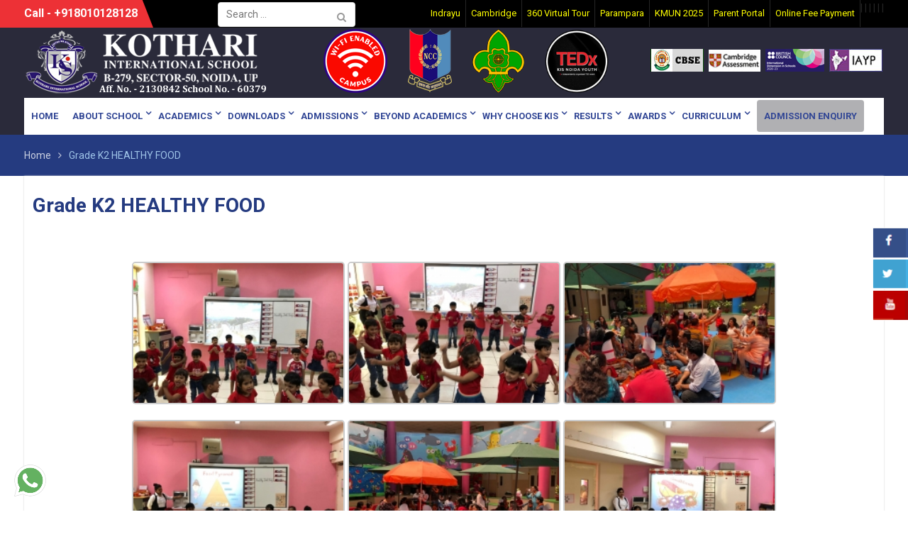

--- FILE ---
content_type: text/html; charset=UTF-8
request_url: https://kotharischool.edu.in/grade-k2-healthy-food/
body_size: 18340
content:
<!DOCTYPE html> <html lang="en"><head>
	    <meta charset="UTF-8">
    <meta name="viewport" content="width=device-width, initial-scale=1">
    <link rel="profile" href="http://gmpg.org/xfn/11">
    <link rel="pingback" href="https://kotharischool.edu.in/xmlrpc.php">
    
<meta name='robots' content='index, follow, max-image-preview:large, max-snippet:-1, max-video-preview:-1' />

	<!-- This site is optimized with the Yoast SEO plugin v19.13 - https://yoast.com/wordpress/plugins/seo/ -->
	<title>Grade K2 HEALTHY FOOD - Kothari International School</title>
	<link rel="canonical" href="https://kotharischool.edu.in/grade-k2-healthy-food/" />
	<meta property="og:locale" content="en_US" />
	<meta property="og:type" content="article" />
	<meta property="og:title" content="Grade K2 HEALTHY FOOD - Kothari International School" />
	<meta property="og:url" content="https://kotharischool.edu.in/grade-k2-healthy-food/" />
	<meta property="og:site_name" content="Kothari International School" />
	<meta property="article:publisher" content="https://www.facebook.com/KOTHARISEC50NOIDA/" />
	<meta property="article:modified_time" content="2019-05-10T07:45:39+00:00" />
	<meta name="twitter:card" content="summary_large_image" />
	<meta name="twitter:site" content="@kothari_school" />
	<!-- / Yoast SEO plugin. -->


<link rel='dns-prefetch' href='//maxcdn.bootstrapcdn.com' />
<link rel='dns-prefetch' href='//fonts.googleapis.com' />
<link rel='dns-prefetch' href='//s.w.org' />
<link rel="alternate" type="application/rss+xml" title="Kothari International School &raquo; Feed" href="https://kotharischool.edu.in/feed/" />
<link rel="alternate" type="application/rss+xml" title="Kothari International School &raquo; Comments Feed" href="https://kotharischool.edu.in/comments/feed/" />
<script type="text/javascript">
window._wpemojiSettings = {"baseUrl":"https:\/\/s.w.org\/images\/core\/emoji\/13.1.0\/72x72\/","ext":".png","svgUrl":"https:\/\/s.w.org\/images\/core\/emoji\/13.1.0\/svg\/","svgExt":".svg","source":{"concatemoji":"https:\/\/kotharischool.edu.in\/wp-includes\/js\/wp-emoji-release.min.js?ver=5.9.12"}};
/*! This file is auto-generated */
!function(e,a,t){var n,r,o,i=a.createElement("canvas"),p=i.getContext&&i.getContext("2d");function s(e,t){var a=String.fromCharCode;p.clearRect(0,0,i.width,i.height),p.fillText(a.apply(this,e),0,0);e=i.toDataURL();return p.clearRect(0,0,i.width,i.height),p.fillText(a.apply(this,t),0,0),e===i.toDataURL()}function c(e){var t=a.createElement("script");t.src=e,t.defer=t.type="text/javascript",a.getElementsByTagName("head")[0].appendChild(t)}for(o=Array("flag","emoji"),t.supports={everything:!0,everythingExceptFlag:!0},r=0;r<o.length;r++)t.supports[o[r]]=function(e){if(!p||!p.fillText)return!1;switch(p.textBaseline="top",p.font="600 32px Arial",e){case"flag":return s([127987,65039,8205,9895,65039],[127987,65039,8203,9895,65039])?!1:!s([55356,56826,55356,56819],[55356,56826,8203,55356,56819])&&!s([55356,57332,56128,56423,56128,56418,56128,56421,56128,56430,56128,56423,56128,56447],[55356,57332,8203,56128,56423,8203,56128,56418,8203,56128,56421,8203,56128,56430,8203,56128,56423,8203,56128,56447]);case"emoji":return!s([10084,65039,8205,55357,56613],[10084,65039,8203,55357,56613])}return!1}(o[r]),t.supports.everything=t.supports.everything&&t.supports[o[r]],"flag"!==o[r]&&(t.supports.everythingExceptFlag=t.supports.everythingExceptFlag&&t.supports[o[r]]);t.supports.everythingExceptFlag=t.supports.everythingExceptFlag&&!t.supports.flag,t.DOMReady=!1,t.readyCallback=function(){t.DOMReady=!0},t.supports.everything||(n=function(){t.readyCallback()},a.addEventListener?(a.addEventListener("DOMContentLoaded",n,!1),e.addEventListener("load",n,!1)):(e.attachEvent("onload",n),a.attachEvent("onreadystatechange",function(){"complete"===a.readyState&&t.readyCallback()})),(n=t.source||{}).concatemoji?c(n.concatemoji):n.wpemoji&&n.twemoji&&(c(n.twemoji),c(n.wpemoji)))}(window,document,window._wpemojiSettings);
</script>
<style type="text/css">
img.wp-smiley,
img.emoji {
	display: inline !important;
	border: none !important;
	box-shadow: none !important;
	height: 1em !important;
	width: 1em !important;
	margin: 0 0.07em !important;
	vertical-align: -0.1em !important;
	background: none !important;
	padding: 0 !important;
}
</style>
	<link rel='stylesheet' id='twb-open-sans-css'  href='https://fonts.googleapis.com/css?family=Open+Sans%3A300%2C400%2C500%2C600%2C700%2C800&#038;display=swap&#038;ver=5.9.12' type='text/css' media='all' />
<link rel='stylesheet' id='twb-global-css'  href='https://kotharischool.edu.in/wp-content/plugins/wd-facebook-feed/booster/assets/css/global.css?ver=1.0.0' type='text/css' media='all' />
<link rel='stylesheet' id='wp-block-library-css'  href='https://kotharischool.edu.in/wp-includes/css/dist/block-library/style.min.css?ver=5.9.12' type='text/css' media='all' />
<style id='global-styles-inline-css' type='text/css'>
body{--wp--preset--color--black: #000000;--wp--preset--color--cyan-bluish-gray: #abb8c3;--wp--preset--color--white: #ffffff;--wp--preset--color--pale-pink: #f78da7;--wp--preset--color--vivid-red: #cf2e2e;--wp--preset--color--luminous-vivid-orange: #ff6900;--wp--preset--color--luminous-vivid-amber: #fcb900;--wp--preset--color--light-green-cyan: #7bdcb5;--wp--preset--color--vivid-green-cyan: #00d084;--wp--preset--color--pale-cyan-blue: #8ed1fc;--wp--preset--color--vivid-cyan-blue: #0693e3;--wp--preset--color--vivid-purple: #9b51e0;--wp--preset--gradient--vivid-cyan-blue-to-vivid-purple: linear-gradient(135deg,rgba(6,147,227,1) 0%,rgb(155,81,224) 100%);--wp--preset--gradient--light-green-cyan-to-vivid-green-cyan: linear-gradient(135deg,rgb(122,220,180) 0%,rgb(0,208,130) 100%);--wp--preset--gradient--luminous-vivid-amber-to-luminous-vivid-orange: linear-gradient(135deg,rgba(252,185,0,1) 0%,rgba(255,105,0,1) 100%);--wp--preset--gradient--luminous-vivid-orange-to-vivid-red: linear-gradient(135deg,rgba(255,105,0,1) 0%,rgb(207,46,46) 100%);--wp--preset--gradient--very-light-gray-to-cyan-bluish-gray: linear-gradient(135deg,rgb(238,238,238) 0%,rgb(169,184,195) 100%);--wp--preset--gradient--cool-to-warm-spectrum: linear-gradient(135deg,rgb(74,234,220) 0%,rgb(151,120,209) 20%,rgb(207,42,186) 40%,rgb(238,44,130) 60%,rgb(251,105,98) 80%,rgb(254,248,76) 100%);--wp--preset--gradient--blush-light-purple: linear-gradient(135deg,rgb(255,206,236) 0%,rgb(152,150,240) 100%);--wp--preset--gradient--blush-bordeaux: linear-gradient(135deg,rgb(254,205,165) 0%,rgb(254,45,45) 50%,rgb(107,0,62) 100%);--wp--preset--gradient--luminous-dusk: linear-gradient(135deg,rgb(255,203,112) 0%,rgb(199,81,192) 50%,rgb(65,88,208) 100%);--wp--preset--gradient--pale-ocean: linear-gradient(135deg,rgb(255,245,203) 0%,rgb(182,227,212) 50%,rgb(51,167,181) 100%);--wp--preset--gradient--electric-grass: linear-gradient(135deg,rgb(202,248,128) 0%,rgb(113,206,126) 100%);--wp--preset--gradient--midnight: linear-gradient(135deg,rgb(2,3,129) 0%,rgb(40,116,252) 100%);--wp--preset--duotone--dark-grayscale: url('#wp-duotone-dark-grayscale');--wp--preset--duotone--grayscale: url('#wp-duotone-grayscale');--wp--preset--duotone--purple-yellow: url('#wp-duotone-purple-yellow');--wp--preset--duotone--blue-red: url('#wp-duotone-blue-red');--wp--preset--duotone--midnight: url('#wp-duotone-midnight');--wp--preset--duotone--magenta-yellow: url('#wp-duotone-magenta-yellow');--wp--preset--duotone--purple-green: url('#wp-duotone-purple-green');--wp--preset--duotone--blue-orange: url('#wp-duotone-blue-orange');--wp--preset--font-size--small: 13px;--wp--preset--font-size--medium: 20px;--wp--preset--font-size--large: 36px;--wp--preset--font-size--x-large: 42px;}.has-black-color{color: var(--wp--preset--color--black) !important;}.has-cyan-bluish-gray-color{color: var(--wp--preset--color--cyan-bluish-gray) !important;}.has-white-color{color: var(--wp--preset--color--white) !important;}.has-pale-pink-color{color: var(--wp--preset--color--pale-pink) !important;}.has-vivid-red-color{color: var(--wp--preset--color--vivid-red) !important;}.has-luminous-vivid-orange-color{color: var(--wp--preset--color--luminous-vivid-orange) !important;}.has-luminous-vivid-amber-color{color: var(--wp--preset--color--luminous-vivid-amber) !important;}.has-light-green-cyan-color{color: var(--wp--preset--color--light-green-cyan) !important;}.has-vivid-green-cyan-color{color: var(--wp--preset--color--vivid-green-cyan) !important;}.has-pale-cyan-blue-color{color: var(--wp--preset--color--pale-cyan-blue) !important;}.has-vivid-cyan-blue-color{color: var(--wp--preset--color--vivid-cyan-blue) !important;}.has-vivid-purple-color{color: var(--wp--preset--color--vivid-purple) !important;}.has-black-background-color{background-color: var(--wp--preset--color--black) !important;}.has-cyan-bluish-gray-background-color{background-color: var(--wp--preset--color--cyan-bluish-gray) !important;}.has-white-background-color{background-color: var(--wp--preset--color--white) !important;}.has-pale-pink-background-color{background-color: var(--wp--preset--color--pale-pink) !important;}.has-vivid-red-background-color{background-color: var(--wp--preset--color--vivid-red) !important;}.has-luminous-vivid-orange-background-color{background-color: var(--wp--preset--color--luminous-vivid-orange) !important;}.has-luminous-vivid-amber-background-color{background-color: var(--wp--preset--color--luminous-vivid-amber) !important;}.has-light-green-cyan-background-color{background-color: var(--wp--preset--color--light-green-cyan) !important;}.has-vivid-green-cyan-background-color{background-color: var(--wp--preset--color--vivid-green-cyan) !important;}.has-pale-cyan-blue-background-color{background-color: var(--wp--preset--color--pale-cyan-blue) !important;}.has-vivid-cyan-blue-background-color{background-color: var(--wp--preset--color--vivid-cyan-blue) !important;}.has-vivid-purple-background-color{background-color: var(--wp--preset--color--vivid-purple) !important;}.has-black-border-color{border-color: var(--wp--preset--color--black) !important;}.has-cyan-bluish-gray-border-color{border-color: var(--wp--preset--color--cyan-bluish-gray) !important;}.has-white-border-color{border-color: var(--wp--preset--color--white) !important;}.has-pale-pink-border-color{border-color: var(--wp--preset--color--pale-pink) !important;}.has-vivid-red-border-color{border-color: var(--wp--preset--color--vivid-red) !important;}.has-luminous-vivid-orange-border-color{border-color: var(--wp--preset--color--luminous-vivid-orange) !important;}.has-luminous-vivid-amber-border-color{border-color: var(--wp--preset--color--luminous-vivid-amber) !important;}.has-light-green-cyan-border-color{border-color: var(--wp--preset--color--light-green-cyan) !important;}.has-vivid-green-cyan-border-color{border-color: var(--wp--preset--color--vivid-green-cyan) !important;}.has-pale-cyan-blue-border-color{border-color: var(--wp--preset--color--pale-cyan-blue) !important;}.has-vivid-cyan-blue-border-color{border-color: var(--wp--preset--color--vivid-cyan-blue) !important;}.has-vivid-purple-border-color{border-color: var(--wp--preset--color--vivid-purple) !important;}.has-vivid-cyan-blue-to-vivid-purple-gradient-background{background: var(--wp--preset--gradient--vivid-cyan-blue-to-vivid-purple) !important;}.has-light-green-cyan-to-vivid-green-cyan-gradient-background{background: var(--wp--preset--gradient--light-green-cyan-to-vivid-green-cyan) !important;}.has-luminous-vivid-amber-to-luminous-vivid-orange-gradient-background{background: var(--wp--preset--gradient--luminous-vivid-amber-to-luminous-vivid-orange) !important;}.has-luminous-vivid-orange-to-vivid-red-gradient-background{background: var(--wp--preset--gradient--luminous-vivid-orange-to-vivid-red) !important;}.has-very-light-gray-to-cyan-bluish-gray-gradient-background{background: var(--wp--preset--gradient--very-light-gray-to-cyan-bluish-gray) !important;}.has-cool-to-warm-spectrum-gradient-background{background: var(--wp--preset--gradient--cool-to-warm-spectrum) !important;}.has-blush-light-purple-gradient-background{background: var(--wp--preset--gradient--blush-light-purple) !important;}.has-blush-bordeaux-gradient-background{background: var(--wp--preset--gradient--blush-bordeaux) !important;}.has-luminous-dusk-gradient-background{background: var(--wp--preset--gradient--luminous-dusk) !important;}.has-pale-ocean-gradient-background{background: var(--wp--preset--gradient--pale-ocean) !important;}.has-electric-grass-gradient-background{background: var(--wp--preset--gradient--electric-grass) !important;}.has-midnight-gradient-background{background: var(--wp--preset--gradient--midnight) !important;}.has-small-font-size{font-size: var(--wp--preset--font-size--small) !important;}.has-medium-font-size{font-size: var(--wp--preset--font-size--medium) !important;}.has-large-font-size{font-size: var(--wp--preset--font-size--large) !important;}.has-x-large-font-size{font-size: var(--wp--preset--font-size--x-large) !important;}
</style>
<link rel='stylesheet' id='pb_animate-css'  href='https://kotharischool.edu.in/wp-content/plugins/ays-popup-box/public/css/animate.css?ver=3.4.1' type='text/css' media='all' />
<link rel='stylesheet' id='slick-style-css'  href='https://kotharischool.edu.in/wp-content/plugins/blog-designer-pack/assets/css/slick.css?ver=2.3.2' type='text/css' media='all' />
<link rel='stylesheet' id='bdp-public-style-css'  href='https://kotharischool.edu.in/wp-content/plugins/blog-designer-pack/assets/css/bdp-public.css?ver=2.3.2' type='text/css' media='all' />
<link rel='stylesheet' id='contact-form-7-css'  href='https://kotharischool.edu.in/wp-content/plugins/contact-form-7/includes/css/styles.css?ver=5.6.4' type='text/css' media='all' />
<style id='contact-form-7-inline-css' type='text/css'>
.wpcf7 .wpcf7-recaptcha iframe {margin-bottom: 0;}.wpcf7 .wpcf7-recaptcha[data-align="center"] > div {margin: 0 auto;}.wpcf7 .wpcf7-recaptcha[data-align="right"] > div {margin: 0 0 0 auto;}
</style>
<link rel='stylesheet' id='wpsm_ac-font-awesome-front-css'  href='https://kotharischool.edu.in/wp-content/plugins/responsive-accordion-and-collapse/css/font-awesome/css/font-awesome.min.css?ver=5.9.12' type='text/css' media='all' />
<link rel='stylesheet' id='wpsm_ac_bootstrap-front-css'  href='https://kotharischool.edu.in/wp-content/plugins/responsive-accordion-and-collapse/css/bootstrap-front.css?ver=5.9.12' type='text/css' media='all' />
<link rel='stylesheet' id='rsm-theme-css'  href='https://kotharischool.edu.in/wp-content/plugins/responsive-sidr-menu//frontend/assets/scripts/sidr/stylesheets/jquery.sidr.dark.min.css?ver=5.9.12' type='text/css' media='all' />
<link rel='stylesheet' id='rsm-main-css'  href='https://kotharischool.edu.in/wp-content/plugins/responsive-sidr-menu//frontend/assets/css/rsm-main.css?ver=5.9.12' type='text/css' media='all' />
<link rel='stylesheet' id='wpsm_tabs_r-font-awesome-front-css'  href='https://kotharischool.edu.in/wp-content/plugins/tabs-responsive/assets/css/font-awesome/css/font-awesome.min.css?ver=5.9.12' type='text/css' media='all' />
<link rel='stylesheet' id='wpsm_tabs_r_bootstrap-front-css'  href='https://kotharischool.edu.in/wp-content/plugins/tabs-responsive/assets/css/bootstrap-front.css?ver=5.9.12' type='text/css' media='all' />
<link rel='stylesheet' id='wpsm_tabs_r_animate-css'  href='https://kotharischool.edu.in/wp-content/plugins/tabs-responsive/assets/css/animate.css?ver=5.9.12' type='text/css' media='all' />
<link rel='stylesheet' id='rt-fontawsome-css'  href='https://kotharischool.edu.in/wp-content/plugins/the-post-grid/assets/vendor/font-awesome/css/font-awesome.min.css?ver=7.8.8' type='text/css' media='all' />
<link rel='stylesheet' id='rt-tpg-css'  href='https://kotharischool.edu.in/wp-content/plugins/the-post-grid/assets/css/thepostgrid.min.css?ver=7.8.8' type='text/css' media='all' />
<link rel='stylesheet' id='ffwd_frontend-css'  href='https://kotharischool.edu.in/wp-content/plugins/wd-facebook-feed/css/ffwd_frontend.css?ver=1.1.32' type='text/css' media='all' />
<link rel='stylesheet' id='ffwd_fonts-css'  href='https://kotharischool.edu.in/wp-content/plugins/wd-facebook-feed/css/fonts.css?ver=1.1.32' type='text/css' media='all' />
<link rel='stylesheet' id='ffwd_mCustomScrollbar-css'  href='https://kotharischool.edu.in/wp-content/plugins/wd-facebook-feed/css/jquery.mCustomScrollbar.css?ver=1.1.32' type='text/css' media='all' />
<link rel='stylesheet' id='widgets-on-pages-css'  href='https://kotharischool.edu.in/wp-content/plugins/widgets-on-pages/public/css/widgets-on-pages-public.css?ver=1.4.0' type='text/css' media='all' />
<link rel='stylesheet' id='wonderplugin-slider-css-css'  href='https://kotharischool.edu.in/wp-content/plugins/wonderplugin-slider-lite/engine/wonderpluginsliderengine.css?ver=13.6' type='text/css' media='all' />
<link rel='stylesheet' id='wtwp-font-awesome-css'  href='https://maxcdn.bootstrapcdn.com/font-awesome/4.5.0/css/font-awesome.min.css?ver=3.0.8' type='text/css' media='all' />
<link rel='stylesheet' id='wpos-slick-style-css'  href='https://kotharischool.edu.in/wp-content/plugins/wp-testimonial-with-widget/assets/css/slick.css?ver=3.0.8' type='text/css' media='all' />
<link rel='stylesheet' id='wptww-public-css-css'  href='https://kotharischool.edu.in/wp-content/plugins/wp-testimonial-with-widget/assets/css/testimonials-style.css?ver=3.0.8' type='text/css' media='all' />
<link rel='stylesheet' id='wpcf7-redirect-script-frontend-css'  href='https://kotharischool.edu.in/wp-content/plugins/wpcf7-redirect/build/css/wpcf7-redirect-frontend.min.css?ver=5.9.12' type='text/css' media='all' />
<link rel='stylesheet' id='ngg_trigger_buttons-css'  href='https://kotharischool.edu.in/wp-content/plugins/nextgen-gallery/static/GalleryDisplay/trigger_buttons.css?ver=4.0.3' type='text/css' media='all' />
<link rel='stylesheet' id='simplelightbox-0-css'  href='https://kotharischool.edu.in/wp-content/plugins/nextgen-gallery/static/Lightbox/simplelightbox/simple-lightbox.css?ver=4.0.3' type='text/css' media='all' />
<link rel='stylesheet' id='fontawesome_v4_shim_style-css'  href='https://kotharischool.edu.in/wp-content/plugins/nextgen-gallery/static/FontAwesome/css/v4-shims.min.css?ver=5.9.12' type='text/css' media='all' />
<link rel='stylesheet' id='fontawesome-css'  href='https://kotharischool.edu.in/wp-content/plugins/nextgen-gallery/static/FontAwesome/css/all.min.css?ver=5.9.12' type='text/css' media='all' />
<link rel='stylesheet' id='nextgen_pagination_style-css'  href='https://kotharischool.edu.in/wp-content/plugins/nextgen-gallery/static/GalleryDisplay/pagination_style.css?ver=4.0.3' type='text/css' media='all' />
<link rel='stylesheet' id='nextgen_basic_thumbnails_style-css'  href='https://kotharischool.edu.in/wp-content/plugins/nextgen-gallery/static/Thumbnails/nextgen_basic_thumbnails.css?ver=4.0.3' type='text/css' media='all' />
<link rel='stylesheet' id='font-awesome-css'  href='https://kotharischool.edu.in/wp-content/themes/university-hub/third-party/font-awesome/css/font-awesome.min.css?ver=4.7.0' type='text/css' media='all' />
<link rel='stylesheet' id='university-hub-google-fonts-css'  href='https://fonts.googleapis.com/css?family=Roboto%3A400%2C700%2C900%2C400italic%2C700italic%2C900italic&#038;subset=latin%2Clatin-ext' type='text/css' media='all' />
<link rel='stylesheet' id='jquery-sidr-css'  href='https://kotharischool.edu.in/wp-content/themes/university-hub/third-party/sidr/css/jquery.sidr.dark.min.css?ver=2.2.1' type='text/css' media='all' />
<link rel='stylesheet' id='university-hub-style-css'  href='https://kotharischool.edu.in/wp-content/themes/university-hub/style.css?ver=1.0.5' type='text/css' media='all' />
<link rel='stylesheet' id='dflip-icons-style-css'  href='https://kotharischool.edu.in/wp-content/plugins/3d-flipbook-dflip-lite/assets/css/themify-icons.min.css?ver=1.7.31' type='text/css' media='all' />
<link rel='stylesheet' id='dflip-style-css'  href='https://kotharischool.edu.in/wp-content/plugins/3d-flipbook-dflip-lite/assets/css/dflip.min.css?ver=1.7.31' type='text/css' media='all' />
<link rel='stylesheet' id='lgc-unsemantic-grid-responsive-tablet-css'  href='https://kotharischool.edu.in/wp-content/plugins/lightweight-grid-columns/css/unsemantic-grid-responsive-tablet.css?ver=1.0' type='text/css' media='all' />
<script type='text/javascript' src='https://kotharischool.edu.in/wp-includes/js/jquery/jquery.min.js?ver=3.6.0' id='jquery-core-js'></script>
<script type='text/javascript' src='https://kotharischool.edu.in/wp-includes/js/jquery/jquery-migrate.min.js?ver=3.3.2' id='jquery-migrate-js'></script>
<script type='text/javascript' src='https://kotharischool.edu.in/wp-content/plugins/wd-facebook-feed/booster/assets/js/circle-progress.js?ver=1.2.2' id='twb-circle-js'></script>
<script type='text/javascript' id='twb-global-js-extra'>
/* <![CDATA[ */
var twb = {"nonce":"9d901171c7","ajax_url":"https:\/\/kotharischool.edu.in\/wp-admin\/admin-ajax.php","plugin_url":"https:\/\/kotharischool.edu.in\/wp-content\/plugins\/wd-facebook-feed\/booster","href":"https:\/\/kotharischool.edu.in\/wp-admin\/admin.php?page=twb_facebook-feed"};
var twb = {"nonce":"9d901171c7","ajax_url":"https:\/\/kotharischool.edu.in\/wp-admin\/admin-ajax.php","plugin_url":"https:\/\/kotharischool.edu.in\/wp-content\/plugins\/wd-facebook-feed\/booster","href":"https:\/\/kotharischool.edu.in\/wp-admin\/admin.php?page=twb_facebook-feed"};
/* ]]> */
</script>
<script type='text/javascript' src='https://kotharischool.edu.in/wp-content/plugins/wd-facebook-feed/booster/assets/js/global.js?ver=1.0.0' id='twb-global-js'></script>
<script type='text/javascript' id='ays-pb-js-extra'>
/* <![CDATA[ */
var pbLocalizeObj = {"icons":{"close_icon":"<svg class=\"ays_pb_material_close_icon\" xmlns=\"https:\/\/www.w3.org\/2000\/svg\" height=\"36px\" viewBox=\"0 0 24 24\" width=\"36px\" fill=\"#000000\" alt=\"Pop-up Close\"><path d=\"M0 0h24v24H0z\" fill=\"none\"\/><path d=\"M19 6.41L17.59 5 12 10.59 6.41 5 5 6.41 10.59 12 5 17.59 6.41 19 12 13.41 17.59 19 19 17.59 13.41 12z\"\/><\/svg>","close_circle_icon":"<svg class=\"ays_pb_material_close_circle_icon\" xmlns=\"https:\/\/www.w3.org\/2000\/svg\" height=\"24\" viewBox=\"0 0 24 24\" width=\"36\" alt=\"Pop-up Close\"><path d=\"M0 0h24v24H0z\" fill=\"none\"\/><path d=\"M12 2C6.47 2 2 6.47 2 12s4.47 10 10 10 10-4.47 10-10S17.53 2 12 2zm5 13.59L15.59 17 12 13.41 8.41 17 7 15.59 10.59 12 7 8.41 8.41 7 12 10.59 15.59 7 17 8.41 13.41 12 17 15.59z\"\/><\/svg>","volume_up_icon":"<svg class=\"ays_pb_fa_volume\" xmlns=\"https:\/\/www.w3.org\/2000\/svg\" height=\"24\" viewBox=\"0 0 24 24\" width=\"36\"><path d=\"M0 0h24v24H0z\" fill=\"none\"\/><path d=\"M3 9v6h4l5 5V4L7 9H3zm13.5 3c0-1.77-1.02-3.29-2.5-4.03v8.05c1.48-.73 2.5-2.25 2.5-4.02zM14 3.23v2.06c2.89.86 5 3.54 5 6.71s-2.11 5.85-5 6.71v2.06c4.01-.91 7-4.49 7-8.77s-2.99-7.86-7-8.77z\"\/><\/svg>","volume_mute_icon":"<svg xmlns=\"https:\/\/www.w3.org\/2000\/svg\" height=\"24\" viewBox=\"0 0 24 24\" width=\"24\"><path d=\"M0 0h24v24H0z\" fill=\"none\"\/><path d=\"M7 9v6h4l5 5V4l-5 5H7z\"\/><\/svg>"}};
/* ]]> */
</script>
<script type='text/javascript' src='https://kotharischool.edu.in/wp-content/plugins/ays-popup-box/public/js/ays-pb-public.js?ver=3.4.1' id='ays-pb-js'></script>
<script type='text/javascript' src='https://kotharischool.edu.in/wp-content/plugins/marquee-image-crawler//js/marquee-image-crawler.js?ver=5.9.12' id='marquee-image-crawler-js'></script>
<script type='text/javascript' id='ffwd_cache-js-extra'>
/* <![CDATA[ */
var ffwd_cache = {"ajax_url":"https:\/\/kotharischool.edu.in\/wp-admin\/admin-ajax.php","update_data":"[]","need_update":"false"};
/* ]]> */
</script>
<script type='text/javascript' src='https://kotharischool.edu.in/wp-content/plugins/wd-facebook-feed/js/ffwd_cache.js?ver=1.1.32' id='ffwd_cache-js'></script>
<script type='text/javascript' id='ffwd_frontend-js-extra'>
/* <![CDATA[ */
var ffwd_frontend_text = {"comment_reply":"Reply","view":"View","more_comments":"more comments","year":"year","years":"years","hour":"hour","hours":"hours","months":"months","month":"month","weeks":"weeks","week":"week","days":"days","day":"day","minutes":"minutes","minute":"minute","seconds":"seconds","second":"second","ago":"ago","ajax_url":"https:\/\/kotharischool.edu.in\/wp-admin\/admin-ajax.php","and":"and","others":"others"};
/* ]]> */
</script>
<script type='text/javascript' src='https://kotharischool.edu.in/wp-content/plugins/wd-facebook-feed/js/ffwd_frontend.js?ver=1.1.32' id='ffwd_frontend-js'></script>
<script type='text/javascript' src='https://kotharischool.edu.in/wp-content/plugins/wd-facebook-feed/js/jquery.mobile.js?ver=1.1.32' id='ffwd_jquery_mobile-js'></script>
<script type='text/javascript' src='https://kotharischool.edu.in/wp-content/plugins/wd-facebook-feed/js/jquery.mCustomScrollbar.concat.min.js?ver=1.1.32' id='ffwd_mCustomScrollbar-js'></script>
<script type='text/javascript' src='https://kotharischool.edu.in/wp-content/plugins/wd-facebook-feed/js/jquery.fullscreen-0.4.1.js?ver=0.4.1' id='jquery-fullscreen-js'></script>
<script type='text/javascript' id='ffwd_gallery_box-js-extra'>
/* <![CDATA[ */
var ffwd_objectL10n = {"ffwd_field_required":"field is required.","ffwd_mail_validation":"This is not a valid email address.","ffwd_search_result":"There are no images matching your search."};
/* ]]> */
</script>
<script type='text/javascript' src='https://kotharischool.edu.in/wp-content/plugins/wd-facebook-feed/js/ffwd_gallery_box.js?ver=1.1.32' id='ffwd_gallery_box-js'></script>
<script type='text/javascript' src='https://kotharischool.edu.in/wp-content/plugins/wonderplugin-slider-lite/engine/wonderpluginsliderskins.js?ver=13.6' id='wonderplugin-slider-skins-script-js'></script>
<script type='text/javascript' src='https://kotharischool.edu.in/wp-content/plugins/wonderplugin-slider-lite/engine/wonderpluginslider.js?ver=13.6' id='wonderplugin-slider-script-js'></script>
<script type='text/javascript' id='photocrati_ajax-js-extra'>
/* <![CDATA[ */
var photocrati_ajax = {"url":"https:\/\/kotharischool.edu.in\/index.php?photocrati_ajax=1","rest_url":"https:\/\/kotharischool.edu.in\/wp-json\/","wp_home_url":"https:\/\/kotharischool.edu.in","wp_site_url":"https:\/\/kotharischool.edu.in","wp_root_url":"https:\/\/kotharischool.edu.in","wp_plugins_url":"https:\/\/kotharischool.edu.in\/wp-content\/plugins","wp_content_url":"https:\/\/kotharischool.edu.in\/wp-content","wp_includes_url":"https:\/\/kotharischool.edu.in\/wp-includes\/","ngg_param_slug":"nggallery","rest_nonce":"f15b753b9c"};
/* ]]> */
</script>
<script type='text/javascript' src='https://kotharischool.edu.in/wp-content/plugins/nextgen-gallery/static/Legacy/ajax.min.js?ver=4.0.3' id='photocrati_ajax-js'></script>
<script type='text/javascript' src='https://kotharischool.edu.in/wp-content/plugins/nextgen-gallery/static/FontAwesome/js/v4-shims.min.js?ver=5.3.1' id='fontawesome_v4_shim-js'></script>
<script type='text/javascript' defer crossorigin="anonymous" data-auto-replace-svg="false" data-keep-original-source="false" data-search-pseudo-elements src='https://kotharischool.edu.in/wp-content/plugins/nextgen-gallery/static/FontAwesome/js/all.min.js?ver=5.3.1' id='fontawesome-js'></script>
<script type='text/javascript' src='https://kotharischool.edu.in/wp-content/plugins/nextgen-gallery/static/Thumbnails/nextgen_basic_thumbnails.js?ver=4.0.3' id='nextgen_basic_thumbnails_script-js'></script>
<script type='text/javascript' src='https://kotharischool.edu.in/wp-content/plugins/nextgen-gallery/static/Thumbnails/ajax_pagination.js?ver=4.0.3' id='nextgen-basic-thumbnails-ajax-pagination-js'></script>
<link rel="https://api.w.org/" href="https://kotharischool.edu.in/wp-json/" /><link rel="alternate" type="application/json" href="https://kotharischool.edu.in/wp-json/wp/v2/pages/4625" /><link rel="EditURI" type="application/rsd+xml" title="RSD" href="https://kotharischool.edu.in/xmlrpc.php?rsd" />
<link rel="wlwmanifest" type="application/wlwmanifest+xml" href="https://kotharischool.edu.in/wp-includes/wlwmanifest.xml" /> 
<meta name="generator" content="WordPress 5.9.12" />
<link rel='shortlink' href='https://kotharischool.edu.in/?p=4625' />
<link rel="alternate" type="application/json+oembed" href="https://kotharischool.edu.in/wp-json/oembed/1.0/embed?url=https%3A%2F%2Fkotharischool.edu.in%2Fgrade-k2-healthy-food%2F" />
<link rel="alternate" type="text/xml+oembed" href="https://kotharischool.edu.in/wp-json/oembed/1.0/embed?url=https%3A%2F%2Fkotharischool.edu.in%2Fgrade-k2-healthy-food%2F&#038;format=xml" />
		<!--[if lt IE 9]>
			<link rel="stylesheet" href="https://kotharischool.edu.in/wp-content/plugins/lightweight-grid-columns/css/ie.min.css" />
		<![endif]-->
	        <style>
            :root {
                --tpg-primary-color: #0d6efd;
                --tpg-secondary-color: #0654c4;
                --tpg-primary-light: #c4d0ff
            }

                    </style>
		<script data-cfasync="false"> var dFlipLocation = "https://kotharischool.edu.in/wp-content/plugins/3d-flipbook-dflip-lite/assets/"; var dFlipWPGlobal = {"text":{"toggleSound":"Turn on\/off Sound","toggleThumbnails":"Toggle Thumbnails","toggleOutline":"Toggle Outline\/Bookmark","previousPage":"Previous Page","nextPage":"Next Page","toggleFullscreen":"Toggle Fullscreen","zoomIn":"Zoom In","zoomOut":"Zoom Out","toggleHelp":"Toggle Help","singlePageMode":"Single Page Mode","doublePageMode":"Double Page Mode","downloadPDFFile":"Download PDF File","gotoFirstPage":"Goto First Page","gotoLastPage":"Goto Last Page","share":"Share","mailSubject":"I wanted you to see this FlipBook","mailBody":"Check out this site {{url}}","loading":"DearFlip: Loading "},"moreControls":"download,pageMode,startPage,endPage,sound","hideControls":"","scrollWheel":"true","backgroundColor":"#777","backgroundImage":"","height":"auto","paddingLeft":"20","paddingRight":"20","controlsPosition":"bottom","duration":800,"soundEnable":"true","enableDownload":"true","enableAnnotation":"false","enableAnalytics":"false","webgl":"true","hard":"none","maxTextureSize":"1600","rangeChunkSize":"524288","zoomRatio":1.5,"stiffness":3,"pageMode":"0","singlePageMode":"0","pageSize":"0","autoPlay":"false","autoPlayDuration":5000,"autoPlayStart":"false","linkTarget":"2","sharePrefix":"dearflip-"};</script><link rel="icon" href="https://kotharischool.edu.in/wp-content/uploads/2019/02/icon.png" sizes="32x32" />
<link rel="icon" href="https://kotharischool.edu.in/wp-content/uploads/2019/02/icon.png" sizes="192x192" />
<link rel="apple-touch-icon" href="https://kotharischool.edu.in/wp-content/uploads/2019/02/icon.png" />
<meta name="msapplication-TileImage" content="https://kotharischool.edu.in/wp-content/uploads/2019/02/icon.png" />
		<style type="text/css" id="wp-custom-css">
			.page-breadcrumb { 
  display: none;
}
@media (min-width:769px) {

.nav-button a{
color: #ffffff;
line-height: 15px;
	margin-top:3px;
	margin-left: 10px;
border-radius: 4px;
background-color: #b0b0b3;
	-webkit-animation: colorchange 1s infinite alternate
	}
	.whatsappCorn1{left:24% !important}
@-webkit-keyframes colorchange {
  0% {
    background-color: #b0b0b3;
  }
 
  50% {
    background-color: #b0b0b3;
  }
100% {
    background-color: #ed3136;
  }

}
	
	

	.blink_me {
  animation: blinker 1s linear infinite;
}

@keyframes blinker {
  50% {
    opacity: 0;
  }
}
	  .mnb {
           
            width: 100%;
        }
 
        .first {
            width: 24%;
            display: inline-block;
           
        }
 
       
 
        @media screen and (max-width: 500px) {
 
            .first {
                width: 98%;
            }

					 
        }
    
			</style>
		
<link rel="stylesheet" type="text/css" href="https://fonts.googleapis.com/css?family=Quicksand" />

	<!-- Google tag (gtag.js) -->
<script async src="https://www.googletagmanager.com/gtag/js?id=G-R43TFCQGJK"></script>
<script>
  window.dataLayer = window.dataLayer || [];
  function gtag(){dataLayer.push(arguments);}
  gtag('js', new Date());

  gtag('config', 'G-R43TFCQGJK');
</script>
</head>
<style>

.fl-fl {
  
  text-transform: uppercase;
  letter-spacing: 3px;
  
  width: 290px;
  position: fixed;
  right: -240px;
  z-index: 10000;
  font: normal normal 10px Arial;
  -webkit-transition: all .25s ease;
  -moz-transition: all .25s ease;
  -ms-transition: all .25s ease;
  -o-transition: all .25s ease;
  transition: all .25s ease;
}
.fl-fl1 {
  
  text-transform: uppercase;
  letter-spacing: 3px;
  
  width: 290px;
  position: fixed;
  right: -240px;
  z-index: 10000;
  font: normal normal 10px Arial;
  -webkit-transition: all .25s ease;
  -moz-transition: all .25s ease;
  -ms-transition: all .25s ease;
  -o-transition: all .25s ease;
  transition: all .25s ease;
}
.fl-fl2 {
  
  text-transform: uppercase;
  letter-spacing: 3px;
  
  width: 70px;
  position: fixed;
  right:2px;
  z-index: 10000;
  font: normal normal 10px Arial;
  -webkit-transition: all .25s ease;
  -moz-transition: all .25s ease;
  -ms-transition: all .25s ease;
  -o-transition: all .25s ease;
  transition: all .25s ease;
}


.fl-fl:hover {
  right: 0;
}
.fl-fl1:hover {
  right: 0;
}

.fl-fl a {
  color: #fff !important;
  text-decoration: none;
  text-align: center;
  line-height: 43px!important;
  vertical-align: top!important;
}
.fl-fl1 a {
  color: #fff !important;
  text-decoration: none;
  text-align: center;
  line-height: 43px!important;
  vertical-align: top!important;
}
.float-fb {
  top: 320px;
}
.float-tw {
  top: 364px;
}
.float-yu {
  top: 408px;
}
.float-cb {
  top: 468px;
}
.float-cb1 {
  
}
.float-cb2 {
  top: 532px;
}
.float-cb3 {
  top: 564px;
}
.float-cb4 {
  top: 596px;
}
.float-cb5 {
  top: 628px;
}
.whatsappCorn {
    bottom: 20px;
    left: 20px;
    width: 45px;
position: fixed;
z-index: 100000;
}
.whatsappCorn1 {
    top: -3px;
    left: 20%;
    width: 200px;
position: fixed;
z-index: 100000;
}
</style>
<div class="float-sm">
  <div class="fl-fl float-fb">
   <a href="https://www.facebook.com/KOTHARISEC50NOIDA/" target="_blank"> <img src="https://www.kotharischool.edu.in/wp-content/uploads/2019/04/fb-3.png">
    </a>
  </div>
<div class="fl-fl1 float-tw">
   <a href="https://twitter.com/kothari_school" target="_blank"> <img src="https://www.kotharischool.edu.in/wp-content/uploads/2019/04/twitter-3.png">
    </a>
  </div>
<div class="fl-fl float-yu">
   <a href="https://www.youtube.com/channel/UCYlLUSyV-tDvWsqxB5uBtjA" target="_blank"> <img src="https://www.kotharischool.edu.in/wp-content/uploads/2019/04/youtube.png">
    </a>
  </div>

 </div>
 <a href="https://wa.me/+919899409221" target="_blank"><img src="https://kotharischool.edu.in/wp-content/uploads/2022/06/whatsapp.png" alt="whatsapp" class="responsive-img whatsappCorn"></a>
 <div class="whatsappCorn1"><div class="search-box-wrap">
	<form role="search" method="get" class="search-form" action="https://kotharischool.edu.in/">
		<label>
		<span class="screen-reader-text">Search for:</span>
			<input class="search-field" placeholder="Search &hellip;" value="" name="s" type="search">
		</label>
		<input class="search-submit" value="&#xf002;" type="submit">
	</form><!-- .search-form -->
</div><!-- .search-box-wrap -->
</div>
<body class="page-template-default page page-id-4625 wp-custom-logo rttpg rttpg-7.8.8 radius-frontend rttpg-body-wrap rttpg-flaticon group-blog global-layout-no-sidebar slider-disabled">

	    <div id="page" class="hfeed site">
    <a class="skip-link screen-reader-text" href="#content">Skip to content</a>		<div class="mobile-nav-wrap">
		<a id="mobile-trigger" href="#mob-menu"><i class="fa fa-bars"></i></a>
		<div id="mob-menu">
			<ul id="menu-top-menu" class="menu"><li id="menu-item-16" class="menu-item menu-item-type-post_type menu-item-object-page menu-item-16"><a href="https://kotharischool.edu.in/best-school-in-noida/">Home</a></li>
<li id="menu-item-19" class="menu-item menu-item-type-custom menu-item-object-custom menu-item-has-children menu-item-19"><a href="#">About School</a>
<ul class="sub-menu">
	<li id="menu-item-11447" class="menu-item menu-item-type-post_type menu-item-object-page menu-item-11447"><a href="https://kotharischool.edu.in/cbse/">CBSE (Mandatory Disclosure)</a></li>
	<li id="menu-item-317" class="menu-item menu-item-type-post_type menu-item-object-page menu-item-has-children menu-item-317"><a href="https://kotharischool.edu.in/best-cbse-school-in-noida/">The School</a>
	<ul class="sub-menu">
		<li id="menu-item-315" class="menu-item menu-item-type-post_type menu-item-object-page menu-item-315"><a href="https://kotharischool.edu.in/best-day-boarding-school-in-noida-2/">History Of Our School</a></li>
		<li id="menu-item-316" class="menu-item menu-item-type-post_type menu-item-object-page menu-item-316"><a href="https://kotharischool.edu.in/school-song/">School Song</a></li>
		<li id="menu-item-314" class="menu-item menu-item-type-post_type menu-item-object-page menu-item-314"><a href="https://kotharischool.edu.in/core-values/">Core Values</a></li>
	</ul>
</li>
	<li id="menu-item-313" class="menu-item menu-item-type-post_type menu-item-object-page menu-item-313"><a href="https://kotharischool.edu.in/our-founder/">Our Founder</a></li>
	<li id="menu-item-13760" class="menu-item menu-item-type-custom menu-item-object-custom menu-item-has-children menu-item-13760"><a href="#">Messages</a>
	<ul class="sub-menu">
		<li id="menu-item-312" class="menu-item menu-item-type-post_type menu-item-object-page menu-item-312"><a href="https://kotharischool.edu.in/chairmans-message/">Chairman’s Message</a></li>
		<li id="menu-item-12392" class="menu-item menu-item-type-post_type menu-item-object-page menu-item-12392"><a href="https://kotharischool.edu.in/chairpersons-message/">Chairperson’s Message</a></li>
		<li id="menu-item-17107" class="menu-item menu-item-type-post_type menu-item-object-page menu-item-17107"><a href="https://kotharischool.edu.in/advisors-message/">Advisor’s Message</a></li>
		<li id="menu-item-311" class="menu-item menu-item-type-post_type menu-item-object-page menu-item-311"><a href="https://kotharischool.edu.in/principals-message/">Principal’s Message</a></li>
		<li id="menu-item-18386" class="menu-item menu-item-type-post_type menu-item-object-page menu-item-18386"><a href="https://kotharischool.edu.in/vice-principal-message/">Vice Principal Message</a></li>
	</ul>
</li>
	<li id="menu-item-310" class="menu-item menu-item-type-post_type menu-item-object-page menu-item-310"><a href="https://kotharischool.edu.in/infrastructure/">Infrastructure</a></li>
	<li id="menu-item-309" class="menu-item menu-item-type-post_type menu-item-object-page menu-item-309"><a href="https://kotharischool.edu.in/top-schools-in-noida/">Affiliations</a></li>
	<li id="menu-item-308" class="menu-item menu-item-type-post_type menu-item-object-page menu-item-308"><a href="https://kotharischool.edu.in/boards-of-trustees/">Board Of Trustees</a></li>
	<li id="menu-item-307" class="menu-item menu-item-type-post_type menu-item-object-page menu-item-307"><a href="https://kotharischool.edu.in/school-code-and-policies/">School Code and Policies</a></li>
	<li id="menu-item-306" class="menu-item menu-item-type-post_type menu-item-object-page menu-item-306"><a href="https://kotharischool.edu.in/staff-list/">Staff List</a></li>
	<li id="menu-item-12196" class="menu-item menu-item-type-post_type menu-item-object-page menu-item-12196"><a href="https://kotharischool.edu.in/our-alumni/">Our Alumni</a></li>
</ul>
</li>
<li id="menu-item-54" class="menu-item menu-item-type-custom menu-item-object-custom menu-item-has-children menu-item-54"><a href="#">Academics</a>
<ul class="sub-menu">
	<li id="menu-item-328" class="menu-item menu-item-type-custom menu-item-object-custom menu-item-has-children menu-item-328"><a href="#">Grades K-3</a>
	<ul class="sub-menu">
		<li id="menu-item-333" class="menu-item menu-item-type-post_type menu-item-object-page menu-item-333"><a href="https://kotharischool.edu.in/welcome-2/">Welcome Address by Ms. Kajal Jain (Section In-charge)</a></li>
		<li id="menu-item-332" class="menu-item menu-item-type-post_type menu-item-object-page menu-item-332"><a href="https://kotharischool.edu.in/our-caring-teachers/">Our Caring Teachers</a></li>
		<li id="menu-item-331" class="menu-item menu-item-type-post_type menu-item-object-page menu-item-331"><a href="https://kotharischool.edu.in/best-school-in-noida-for-nursery-admission/">Curriculum</a></li>
		<li id="menu-item-330" class="menu-item menu-item-type-post_type menu-item-object-page menu-item-330"><a href="https://kotharischool.edu.in/sports-programs/">Sports Programs</a></li>
		<li id="menu-item-329" class="menu-item menu-item-type-post_type menu-item-object-page menu-item-329"><a href="https://kotharischool.edu.in/activities-and-events/">Activities and Events</a></li>
		<li id="menu-item-5043" class="menu-item menu-item-type-post_type menu-item-object-page menu-item-5043"><a href="https://kotharischool.edu.in/art-education-grade-k-3/">Art Education</a></li>
		<li id="menu-item-5045" class="menu-item menu-item-type-post_type menu-item-object-page menu-item-5045"><a href="https://kotharischool.edu.in/result-k-3/">Examination &#038; Evaluation</a></li>
	</ul>
</li>
	<li id="menu-item-4101" class="menu-item menu-item-type-custom menu-item-object-custom menu-item-has-children menu-item-4101"><a href="#">Grades 4-5 (CBSE)</a>
	<ul class="sub-menu">
		<li id="menu-item-4123" class="menu-item menu-item-type-post_type menu-item-object-page menu-item-4123"><a href="https://kotharischool.edu.in/our-caring-teachers-5/">Our Caring Teachers</a></li>
		<li id="menu-item-4122" class="menu-item menu-item-type-post_type menu-item-object-page menu-item-4122"><a href="https://kotharischool.edu.in/curriculum-5/">Curriculum</a></li>
		<li id="menu-item-4127" class="menu-item menu-item-type-post_type menu-item-object-page menu-item-4127"><a href="https://kotharischool.edu.in/sports-visuals-and-performing-arts/">Sports Programs</a></li>
		<li id="menu-item-4677" class="menu-item menu-item-type-post_type menu-item-object-page menu-item-4677"><a href="https://kotharischool.edu.in/activities-and-events-grade-4-5/">Activities and Events</a></li>
		<li id="menu-item-4126" class="menu-item menu-item-type-post_type menu-item-object-page menu-item-4126"><a href="https://kotharischool.edu.in/art-education-2/">Art Education</a></li>
		<li id="menu-item-5046" class="menu-item menu-item-type-post_type menu-item-object-page menu-item-5046"><a href="https://kotharischool.edu.in/result-4-5/">Examination &#038; Evaluation</a></li>
	</ul>
</li>
	<li id="menu-item-334" class="menu-item menu-item-type-custom menu-item-object-custom menu-item-has-children menu-item-334"><a href="#">Grades 6-10 (CBSE)</a>
	<ul class="sub-menu">
		<li id="menu-item-350" class="menu-item menu-item-type-post_type menu-item-object-page menu-item-350"><a href="https://kotharischool.edu.in/our-caring-teachers-2/">Our Caring Teachers</a></li>
		<li id="menu-item-349" class="menu-item menu-item-type-post_type menu-item-object-page menu-item-349"><a href="https://kotharischool.edu.in/curriculum-2/">Curriculum</a></li>
		<li id="menu-item-348" class="menu-item menu-item-type-post_type menu-item-object-page menu-item-348"><a href="https://kotharischool.edu.in/sports-visuals-and-performing-arts/">Sports Program</a></li>
		<li id="menu-item-347" class="menu-item menu-item-type-post_type menu-item-object-page menu-item-347"><a href="https://kotharischool.edu.in/activities-and-events-2/">Activities and Events</a></li>
		<li id="menu-item-4117" class="menu-item menu-item-type-post_type menu-item-object-page menu-item-4117"><a href="https://kotharischool.edu.in/art-education/">Art Education</a></li>
		<li id="menu-item-4114" class="menu-item menu-item-type-post_type menu-item-object-page menu-item-4114"><a href="https://kotharischool.edu.in/assessment-syllabus/">Examination &#038; Evaluation</a></li>
	</ul>
</li>
	<li id="menu-item-335" class="menu-item menu-item-type-custom menu-item-object-custom menu-item-has-children menu-item-335"><a href="#">Grades 11-12 (CBSE)</a>
	<ul class="sub-menu">
		<li id="menu-item-5052" class="menu-item menu-item-type-post_type menu-item-object-page menu-item-5052"><a href="https://kotharischool.edu.in/welcome-11-12/">Welcome</a></li>
		<li id="menu-item-363" class="menu-item menu-item-type-post_type menu-item-object-page menu-item-363"><a href="https://kotharischool.edu.in/our-caring-teachers-3/">Our Caring Teachers</a></li>
		<li id="menu-item-362" class="menu-item menu-item-type-post_type menu-item-object-page menu-item-362"><a href="https://kotharischool.edu.in/curriculum-3/">Curriculum</a></li>
		<li id="menu-item-5053" class="menu-item menu-item-type-post_type menu-item-object-page menu-item-5053"><a href="https://kotharischool.edu.in/art-education-grade-11-12-2/">Activities and Events</a></li>
		<li id="menu-item-5054" class="menu-item menu-item-type-post_type menu-item-object-page menu-item-5054"><a href="https://kotharischool.edu.in/art-education-grade-11-12-2/">Sports Program</a></li>
		<li id="menu-item-360" class="menu-item menu-item-type-post_type menu-item-object-page menu-item-360"><a href="https://kotharischool.edu.in/datesheet-syllabus/">Examination &#038; Evaluation</a></li>
	</ul>
</li>
	<li id="menu-item-336" class="menu-item menu-item-type-custom menu-item-object-custom menu-item-has-children menu-item-336"><a href="#">Cambridge Lower Secondary (Grade 6 to 8)</a>
	<ul class="sub-menu">
		<li id="menu-item-378" class="menu-item menu-item-type-post_type menu-item-object-page menu-item-378"><a href="https://kotharischool.edu.in/welcome-4/">Welcome</a></li>
		<li id="menu-item-377" class="menu-item menu-item-type-post_type menu-item-object-page menu-item-377"><a href="https://kotharischool.edu.in/our-caring-teachers-4/">Our Caring Teachers</a></li>
		<li id="menu-item-376" class="menu-item menu-item-type-post_type menu-item-object-page menu-item-376"><a href="https://kotharischool.edu.in/curriculum-4/">Curriculum</a></li>
		<li id="menu-item-375" class="menu-item menu-item-type-post_type menu-item-object-page menu-item-375"><a href="https://kotharischool.edu.in/activities-and-events-4/">Activities and Events</a></li>
		<li id="menu-item-374" class="menu-item menu-item-type-post_type menu-item-object-page menu-item-374"><a href="https://kotharischool.edu.in/board-result-2/">Examination &#038; Evaluation</a></li>
	</ul>
</li>
	<li id="menu-item-5055" class="menu-item menu-item-type-post_type menu-item-object-page menu-item-has-children menu-item-5055"><a href="https://kotharischool.edu.in/grade-6-12-cambridge-lower-secondary/">Grade 9-12 ( IGCSE, AS &#038; A Level)</a>
	<ul class="sub-menu">
		<li id="menu-item-5060" class="menu-item menu-item-type-post_type menu-item-object-page menu-item-5060"><a href="https://kotharischool.edu.in/welcome-igcse-as-a-level/">Welcome</a></li>
		<li id="menu-item-5059" class="menu-item menu-item-type-post_type menu-item-object-page menu-item-5059"><a href="https://kotharischool.edu.in/our-caring-teachers-igcse-as-a-level/">Our Caring Teachers</a></li>
		<li id="menu-item-5058" class="menu-item menu-item-type-post_type menu-item-object-page menu-item-5058"><a href="https://kotharischool.edu.in/curriculum-igcse-as-a-level/">Curriculum</a></li>
		<li id="menu-item-5057" class="menu-item menu-item-type-post_type menu-item-object-page menu-item-5057"><a href="https://kotharischool.edu.in/activities-and-events-igcse-as-a-level/">ACTIVITIES AND EVENTS</a></li>
		<li id="menu-item-5056" class="menu-item menu-item-type-post_type menu-item-object-page menu-item-5056"><a href="https://kotharischool.edu.in/board-result-igcse-as-a-level/">Examination &#038; Evaluation</a></li>
	</ul>
</li>
	<li id="menu-item-12461" class="menu-item menu-item-type-post_type menu-item-object-page menu-item-12461"><a href="https://kotharischool.edu.in/ai-coding-curriculum/">AI &#038; Coding Curriculum</a></li>
	<li id="menu-item-11305" class="menu-item menu-item-type-post_type menu-item-object-page menu-item-11305"><a href="https://kotharischool.edu.in/activity/">Scholastic</a></li>
	<li id="menu-item-11317" class="menu-item menu-item-type-post_type menu-item-object-page menu-item-11317"><a href="https://kotharischool.edu.in/co-scholastic/">Co-scholastic</a></li>
	<li id="menu-item-15128" class="menu-item menu-item-type-post_type menu-item-object-page menu-item-15128"><a href="https://kotharischool.edu.in/image-gallery/">Image Gallery</a></li>
</ul>
</li>
<li id="menu-item-55" class="menu-item menu-item-type-custom menu-item-object-custom menu-item-has-children menu-item-55"><a href="#">Downloads</a>
<ul class="sub-menu">
	<li id="menu-item-413" class="menu-item menu-item-type-post_type menu-item-object-page menu-item-413"><a href="https://kotharischool.edu.in/circular/">Circular</a></li>
	<li id="menu-item-415" class="menu-item menu-item-type-post_type menu-item-object-page menu-item-415"><a href="https://kotharischool.edu.in/calendar/">Calendar</a></li>
	<li id="menu-item-15266" class="menu-item menu-item-type-post_type menu-item-object-page menu-item-15266"><a href="https://kotharischool.edu.in/media-coverage/">Media Coverage</a></li>
	<li id="menu-item-4189" class="menu-item menu-item-type-post_type menu-item-object-page menu-item-4189"><a href="https://kotharischool.edu.in/web-magazine/">Web Magazine</a></li>
	<li id="menu-item-411" class="menu-item menu-item-type-post_type menu-item-object-page menu-item-411"><a href="https://kotharischool.edu.in/menu/">Menu</a></li>
	<li id="menu-item-410" class="menu-item menu-item-type-post_type menu-item-object-page menu-item-410"><a href="https://kotharischool.edu.in/datesheet/">Datesheet , Annual Planner &#038; Syllabi</a></li>
	<li id="menu-item-409" class="menu-item menu-item-type-post_type menu-item-object-page menu-item-409"><a href="https://kotharischool.edu.in/almanac/">Almanac</a></li>
	<li id="menu-item-408" class="menu-item menu-item-type-post_type menu-item-object-page menu-item-408"><a href="https://kotharischool.edu.in/kis-news/">KIS News</a></li>
	<li id="menu-item-11267" class="menu-item menu-item-type-post_type menu-item-object-page menu-item-11267"><a href="https://kotharischool.edu.in/fee-structure-4/">Fee Structure</a></li>
	<li id="menu-item-16367" class="menu-item menu-item-type-post_type menu-item-object-page menu-item-16367"><a href="https://kotharischool.edu.in/summer-fun-activities-2024/">Summer Fun Activities 2024</a></li>
</ul>
</li>
<li id="menu-item-56" class="menu-item menu-item-type-custom menu-item-object-custom menu-item-has-children menu-item-56"><a href="#">Admissions</a>
<ul class="sub-menu">
	<li id="menu-item-449" class="menu-item menu-item-type-post_type menu-item-object-page menu-item-449"><a href="https://kotharischool.edu.in/procedure/">Procedure</a></li>
	<li id="menu-item-11569" class="menu-item menu-item-type-custom menu-item-object-custom menu-item-11569"><a target="_blank" rel="noopener" href="https://kothari.campuscare.info/Logon/OnlineRegistration">Admission Enquiry</a></li>
	<li id="menu-item-448" class="menu-item menu-item-type-post_type menu-item-object-page menu-item-448"><a href="https://kotharischool.edu.in/kothari-international-school-fee-structure/">Fee Structure</a></li>
	<li id="menu-item-447" class="menu-item menu-item-type-post_type menu-item-object-page menu-item-447"><a href="https://kotharischool.edu.in/scholarship/">Scholarship</a></li>
	<li id="menu-item-446" class="menu-item menu-item-type-post_type menu-item-object-page menu-item-446"><a href="https://kotharischool.edu.in/uniform-kothari-international-school-noida/">Uniform</a></li>
	<li id="menu-item-444" class="menu-item menu-item-type-post_type menu-item-object-page menu-item-444"><a href="https://kotharischool.edu.in/transport/">Transport</a></li>
	<li id="menu-item-6254" class="menu-item menu-item-type-post_type menu-item-object-page menu-item-6254"><a href="https://kotharischool.edu.in/transfer-certificates/">Transfer Certificates</a></li>
</ul>
</li>
<li id="menu-item-3549" class="menu-item menu-item-type-custom menu-item-object-custom menu-item-has-children menu-item-3549"><a href="#">Beyond Academics</a>
<ul class="sub-menu">
	<li id="menu-item-11827" class="menu-item menu-item-type-custom menu-item-object-custom menu-item-has-children menu-item-11827"><a href="#">COUNSELLING DEPARTMENT</a>
	<ul class="sub-menu">
		<li id="menu-item-11638" class="menu-item menu-item-type-post_type menu-item-object-page menu-item-11638"><a href="https://kotharischool.edu.in/counselling-department/">COUNSELLING DEPARTMENT</a></li>
		<li id="menu-item-11828" class="menu-item menu-item-type-post_type menu-item-object-page menu-item-11828"><a href="https://kotharischool.edu.in/counselling-report/">COUNSELLING REPORT</a></li>
	</ul>
</li>
	<li id="menu-item-15228" class="menu-item menu-item-type-custom menu-item-object-custom menu-item-has-children menu-item-15228"><a href="#">Professional Development</a>
	<ul class="sub-menu">
		<li id="menu-item-15229" class="menu-item menu-item-type-post_type menu-item-object-page menu-item-15229"><a href="https://kotharischool.edu.in/learning-together/">Learning Together</a></li>
		<li id="menu-item-15232" class="menu-item menu-item-type-post_type menu-item-object-page menu-item-15232"><a href="https://kotharischool.edu.in/reports/">Reports</a></li>
	</ul>
</li>
	<li id="menu-item-5825" class="menu-item menu-item-type-post_type menu-item-object-page menu-item-5825"><a href="https://kotharischool.edu.in/teachers-development-program/">Teacher Development Program</a></li>
	<li id="menu-item-3132" class="menu-item menu-item-type-custom menu-item-object-custom menu-item-3132"><a target="_blank" rel="noopener" href="http://www.indrayuacademy.in">Indrayu Performing Arts</a></li>
	<li id="menu-item-3137" class="menu-item menu-item-type-custom menu-item-object-custom menu-item-3137"><a target="_blank" rel="noopener" href="https://www.kotharistarz.com/">Kothari Starz</a></li>
	<li id="menu-item-3121" class="menu-item menu-item-type-post_type menu-item-object-page menu-item-3121"><a href="https://kotharischool.edu.in/sports-academy/">Sports Academy in Noida</a></li>
	<li id="menu-item-12988" class="menu-item menu-item-type-custom menu-item-object-custom menu-item-12988"><a target="_blank" rel="noopener" href="https://ingenious.herokuapp.com/">Ingenious 2022</a></li>
</ul>
</li>
<li id="menu-item-4032" class="menu-item menu-item-type-custom menu-item-object-custom menu-item-has-children menu-item-4032"><a href="#">Why Choose KIS</a>
<ul class="sub-menu">
	<li id="menu-item-4034" class="menu-item menu-item-type-post_type menu-item-object-page menu-item-4034"><a href="https://kotharischool.edu.in/top-schools-in-noida/">Affiliations</a></li>
	<li id="menu-item-4035" class="menu-item menu-item-type-post_type menu-item-object-page menu-item-4035"><a href="https://kotharischool.edu.in/sport/">Sport Excellence</a></li>
	<li id="menu-item-4036" class="menu-item menu-item-type-post_type menu-item-object-page menu-item-4036"><a href="https://kotharischool.edu.in/safe-secure-campus-2/">Safe &#038; Secure Campus</a></li>
	<li id="menu-item-4037" class="menu-item menu-item-type-post_type menu-item-object-page menu-item-4037"><a href="https://kotharischool.edu.in/top-school-in-noida/">Superb Facilities</a></li>
	<li id="menu-item-12352" class="menu-item menu-item-type-post_type menu-item-object-page menu-item-12352"><a href="https://kotharischool.edu.in/fit-india-activities/">FIT INDIA Activities</a></li>
	<li id="menu-item-12545" class="menu-item menu-item-type-post_type menu-item-object-page menu-item-12545"><a href="https://kotharischool.edu.in/latest-news/">News Updates</a></li>
</ul>
</li>
<li id="menu-item-9289" class="menu-item menu-item-type-post_type menu-item-object-page menu-item-has-children menu-item-9289"><a href="https://kotharischool.edu.in/results/">Results</a>
<ul class="sub-menu">
	<li id="menu-item-9290" class="menu-item menu-item-type-post_type menu-item-object-page menu-item-9290"><a href="https://kotharischool.edu.in/grade10/">GRADE10</a></li>
	<li id="menu-item-9294" class="menu-item menu-item-type-post_type menu-item-object-page menu-item-9294"><a href="https://kotharischool.edu.in/grade-12/">GRADE 12</a></li>
</ul>
</li>
<li id="menu-item-530" class="menu-item menu-item-type-post_type menu-item-object-page menu-item-has-children menu-item-530"><a href="https://kotharischool.edu.in/awards-2/">Awards</a>
<ul class="sub-menu">
	<li id="menu-item-12118" class="menu-item menu-item-type-post_type menu-item-object-page menu-item-12118"><a href="https://kotharischool.edu.in/school-award/">SCHOOL AWARDS</a></li>
	<li id="menu-item-12117" class="menu-item menu-item-type-post_type menu-item-object-page menu-item-12117"><a href="https://kotharischool.edu.in/teacher-award/">TEACHERS AWARDS</a></li>
	<li id="menu-item-12116" class="menu-item menu-item-type-post_type menu-item-object-page menu-item-12116"><a href="https://kotharischool.edu.in/student-award/">STUDENTS AWARDS</a></li>
	<li id="menu-item-14543" class="menu-item menu-item-type-post_type menu-item-object-page menu-item-14543"><a href="https://kotharischool.edu.in/media-coverage/">Media Coverage</a></li>
</ul>
</li>
<li id="menu-item-12768" class="menu-item menu-item-type-custom menu-item-object-custom menu-item-has-children menu-item-12768"><a href="#">Curriculum</a>
<ul class="sub-menu">
	<li id="menu-item-13001" class="menu-item menu-item-type-post_type menu-item-object-page menu-item-13001"><a href="https://kotharischool.edu.in/cbse-2/">CBSE</a></li>
	<li id="menu-item-12990" class="menu-item menu-item-type-custom menu-item-object-custom menu-item-12990"><a href="https://kotharischool.edu.in/cambridge/">Cambridge</a></li>
</ul>
</li>
<li id="menu-item-12783" class="nav-button menu-item menu-item-type-custom menu-item-object-custom menu-item-12783"><a target="_blank" rel="noopener" href="https://kothari.campuscare.info/Logon/OnlineRegistration">Admission Enquiry</a></li>
</ul>		</div><!-- #mob-menu -->
				</div> <!-- .mobile-nav-wrap -->
		
    		<div id="tophead">
			<div class="container">
			
									<div class="top-news">
						<span class="top-news-title">
						
												Call - +918010128128						</span>
						<div id="news-ticker">
			<div class="news-ticker-inner-wrap">
									<div class="list">
									
						<!--<marquee width="300px"><a href="#">ADMISSION OPEN FOR 2020-21(GR-K1)</a></marquee> -->
					</div>
							</div> <!-- .news-ticker-inner-wrap -->
		</div><!-- #news-ticker -->
					</div> <!-- #top-news -->
				
								
					<div id="header-social">
					
						<div class="widget university_hub_widget_social">
						
						<ul id="menu-social-menu-1" class="menu">
						<a href="https://www.indrayuacademy.in/" target="_blank" style="color:yellow; font-size:13px"><li>Indrayu</li> </a> |
 <a href="http://kotharicambridgeschool.edu.in/" target="_blank" style="color:yellow; font-size:13px"><li>Cambridge </li> </a> | <a href="https://kotharischool.edu.in/virtualtour/" style="color:yellow; font-size:13px"><li>360 Virtual Tour</li> </a> | <a href="https://kotharischool.edu.in/emagazine-parampara/" style="color:yellow; font-size:13px"><li>Parampara</li> </a> | <a href="https://online.fliphtml5.com/lwejs/fzfo/" target="_blank" style="color:yellow; font-size:13px"><li>KMUN 2025</li> </a> |						
				<a href="https://kothari.campuscare.info/" target="_blank" style="color:yellow; font-size:13px"><li>Parent Portal</li> </a> | <a href="https://www.kotharischool.edu.in/online-fee-payment/"style="color:yellow;font-size:13px"><li>Online Fee Payment</li></a> 
						
						
</ul></div>
					</div><!-- #header-social -->
				
							</div> <!-- .container -->
		</div><!--  #tophead -->
		<header id="masthead" class="site-header" role="banner"><div class="container">			    <div class="site-branding">

			<a href="https://kotharischool.edu.in/" class="custom-logo-link" rel="home"><img width="343" height="90" src="https://kotharischool.edu.in/wp-content/uploads/2023/04/logo-kothari-school-noida.png" class="custom-logo" alt="Kothari International School" srcset="https://kotharischool.edu.in/wp-content/uploads/2023/04/logo-kothari-school-noida.png 343w, https://kotharischool.edu.in/wp-content/uploads/2023/04/logo-kothari-school-noida-300x79.png 300w" sizes="(max-width: 343px) 100vw, 343px" /></a>
										    </div><!-- .site-branding -->
	    		<div id="quick-contact">
						<ul >
											<li >
							<a  href="#" rel="noopener" class="whatsapp6"><img src="https://kotharischool.edu.in/wp-content/uploads/2022/09/wifi-campus.png" width="90px" style="margin-top:37px"></a> 
						</li>
						<li >
							<a  href="#" rel="noopener" class="whatsapp6"><img src="https://kotharischool.edu.in/wp-content/uploads/2023/05/NCC-logo.png" width="62px" style="margin-top:37px"></a> 
						</li>
						<li >
							<a  href="#" rel="noopener" class="whatsapp6"><img src="https://kotharischool.edu.in/wp-content/uploads/2023/10/Bharat_Scouts_and_Guides.png" width="73px" style="margin-top:37px"></a> 
						</li>
						<li >
							<a  href="https://kotharischool.edu.in/tedx-youth/" rel="noopener" class="whatsapp6" target="_blank"><img src="https://kotharischool.edu.in/wp-content/uploads/2025/03/tedx.png" width="90px" style="margin-top:37px"></a> 
						</li>
									</ul>
							
					
  <style>
.dropbtn {
  background-color: #fecd04;
    color: white;
    padding: 6px;
    font-size: 16px;
    font-weight: 600;
    border-radius: 5px;
}

.dropdown {
  position: relative;
  display: inline-block;
}

.dropdown-content {
  display: none;
  position: absolute;
  background-color: #314695;
  min-width: 190px;
  box-shadow: 0px 8px 16px 0px rgba(0,0,0,0.2);
  z-index: 1;
}

.dropdown-content a {
  color: #000;
  padding: 8px 11px !important;
  text-decoration: none;
  display: block;
  border-radius:5px;
}

.dropdown-content a:hover {background-color: #fecd04;}

.dropdown:hover .dropdown-content {display: block;}

.dropdown:hover .dropbtn {background-color: #fecd04;}
</style>
					<div class="float-cb1" style="margin-top:65px;" align="right"> <a href="http://cbse.nic.in/newsite/index.html" target="_blank"><img src="https://www.kotharischool.edu.in/wp-content/uploads/2019/04/c-1.jpg"> </a>
					<a href="https://www.cambridgeinternational.org/" target="_blank"><img src="https://www.kotharischool.edu.in/wp-content/uploads/2019/04/cambridge-assessment.jpg" style="height:31px"></a> <a href="http://www.britishcouncil.org" target="_blank"><img src="https://kotharischool.edu.in/wp-content/uploads/2022/06/11.png"> </a><a href="https://www.iayp.in/" target="_blank"><img src="https://www.kotharischool.edu.in/wp-content/uploads/2019/04/c-4.jpg"></a>  </div>
					
					<!--<div style="color:#fff;font-weight:600; font-size:14px" align="left"><marquee style="color: yellow;    font-weight: 600;">Few Seats available for Grade K2, Gr 5, Gr 8, Gr9, Gr11. CBSE RESULTS, GRADE 12 -  Tijil Malhotra (98%), Adya Singh (97.80%), Ahika Singh (97.40%), Aditya Sharma (97.40%). Class 10 - Astha Agarwal (98.6%), Prithu Shandiliya (98.6%), Ashmit Dhown (97.8%), Chhavi Singh(97.80%), Rishik Bansal (97.80%), Chitrangda Goel (97.6%), Shreejita Majumder(97.4%), Partha Gupta (96.8%), Shradul Singh (96.8%), Aakif Raza (96.6%), Abhinav Jha (96.6%), Diya Singla (96.6%), Suhani Pathak (96.6%), Aditi Singh(96.4%), Manya Sisodia (96.4%). Congratulations to all the Toppers !!  </marquee></div> -->
		</div><!-- #quick-contact -->

	    <div id="main-nav">
	        <nav id="site-navigation" class="main-navigation" role="navigation">
	            <div class="wrap-menu-content">
					<div class="menu-top-menu-container"><ul id="primary-menu" class="menu"><li class="menu-item menu-item-type-post_type menu-item-object-page menu-item-16"><a href="https://kotharischool.edu.in/best-school-in-noida/">Home</a></li>
<li class="menu-item menu-item-type-custom menu-item-object-custom menu-item-has-children menu-item-19"><a href="#">About School</a>
<ul class="sub-menu">
	<li class="menu-item menu-item-type-post_type menu-item-object-page menu-item-11447"><a href="https://kotharischool.edu.in/cbse/">CBSE (Mandatory Disclosure)</a></li>
	<li class="menu-item menu-item-type-post_type menu-item-object-page menu-item-has-children menu-item-317"><a href="https://kotharischool.edu.in/best-cbse-school-in-noida/">The School</a>
	<ul class="sub-menu">
		<li class="menu-item menu-item-type-post_type menu-item-object-page menu-item-315"><a href="https://kotharischool.edu.in/best-day-boarding-school-in-noida-2/">History Of Our School</a></li>
		<li class="menu-item menu-item-type-post_type menu-item-object-page menu-item-316"><a href="https://kotharischool.edu.in/school-song/">School Song</a></li>
		<li class="menu-item menu-item-type-post_type menu-item-object-page menu-item-314"><a href="https://kotharischool.edu.in/core-values/">Core Values</a></li>
	</ul>
</li>
	<li class="menu-item menu-item-type-post_type menu-item-object-page menu-item-313"><a href="https://kotharischool.edu.in/our-founder/">Our Founder</a></li>
	<li class="menu-item menu-item-type-custom menu-item-object-custom menu-item-has-children menu-item-13760"><a href="#">Messages</a>
	<ul class="sub-menu">
		<li class="menu-item menu-item-type-post_type menu-item-object-page menu-item-312"><a href="https://kotharischool.edu.in/chairmans-message/">Chairman’s Message</a></li>
		<li class="menu-item menu-item-type-post_type menu-item-object-page menu-item-12392"><a href="https://kotharischool.edu.in/chairpersons-message/">Chairperson’s Message</a></li>
		<li class="menu-item menu-item-type-post_type menu-item-object-page menu-item-17107"><a href="https://kotharischool.edu.in/advisors-message/">Advisor’s Message</a></li>
		<li class="menu-item menu-item-type-post_type menu-item-object-page menu-item-311"><a href="https://kotharischool.edu.in/principals-message/">Principal’s Message</a></li>
		<li class="menu-item menu-item-type-post_type menu-item-object-page menu-item-18386"><a href="https://kotharischool.edu.in/vice-principal-message/">Vice Principal Message</a></li>
	</ul>
</li>
	<li class="menu-item menu-item-type-post_type menu-item-object-page menu-item-310"><a href="https://kotharischool.edu.in/infrastructure/">Infrastructure</a></li>
	<li class="menu-item menu-item-type-post_type menu-item-object-page menu-item-309"><a href="https://kotharischool.edu.in/top-schools-in-noida/">Affiliations</a></li>
	<li class="menu-item menu-item-type-post_type menu-item-object-page menu-item-308"><a href="https://kotharischool.edu.in/boards-of-trustees/">Board Of Trustees</a></li>
	<li class="menu-item menu-item-type-post_type menu-item-object-page menu-item-307"><a href="https://kotharischool.edu.in/school-code-and-policies/">School Code and Policies</a></li>
	<li class="menu-item menu-item-type-post_type menu-item-object-page menu-item-306"><a href="https://kotharischool.edu.in/staff-list/">Staff List</a></li>
	<li class="menu-item menu-item-type-post_type menu-item-object-page menu-item-12196"><a href="https://kotharischool.edu.in/our-alumni/">Our Alumni</a></li>
</ul>
</li>
<li class="menu-item menu-item-type-custom menu-item-object-custom menu-item-has-children menu-item-54"><a href="#">Academics</a>
<ul class="sub-menu">
	<li class="menu-item menu-item-type-custom menu-item-object-custom menu-item-has-children menu-item-328"><a href="#">Grades K-3</a>
	<ul class="sub-menu">
		<li class="menu-item menu-item-type-post_type menu-item-object-page menu-item-333"><a href="https://kotharischool.edu.in/welcome-2/">Welcome Address by Ms. Kajal Jain (Section In-charge)</a></li>
		<li class="menu-item menu-item-type-post_type menu-item-object-page menu-item-332"><a href="https://kotharischool.edu.in/our-caring-teachers/">Our Caring Teachers</a></li>
		<li class="menu-item menu-item-type-post_type menu-item-object-page menu-item-331"><a href="https://kotharischool.edu.in/best-school-in-noida-for-nursery-admission/">Curriculum</a></li>
		<li class="menu-item menu-item-type-post_type menu-item-object-page menu-item-330"><a href="https://kotharischool.edu.in/sports-programs/">Sports Programs</a></li>
		<li class="menu-item menu-item-type-post_type menu-item-object-page menu-item-329"><a href="https://kotharischool.edu.in/activities-and-events/">Activities and Events</a></li>
		<li class="menu-item menu-item-type-post_type menu-item-object-page menu-item-5043"><a href="https://kotharischool.edu.in/art-education-grade-k-3/">Art Education</a></li>
		<li class="menu-item menu-item-type-post_type menu-item-object-page menu-item-5045"><a href="https://kotharischool.edu.in/result-k-3/">Examination &#038; Evaluation</a></li>
	</ul>
</li>
	<li class="menu-item menu-item-type-custom menu-item-object-custom menu-item-has-children menu-item-4101"><a href="#">Grades 4-5 (CBSE)</a>
	<ul class="sub-menu">
		<li class="menu-item menu-item-type-post_type menu-item-object-page menu-item-4123"><a href="https://kotharischool.edu.in/our-caring-teachers-5/">Our Caring Teachers</a></li>
		<li class="menu-item menu-item-type-post_type menu-item-object-page menu-item-4122"><a href="https://kotharischool.edu.in/curriculum-5/">Curriculum</a></li>
		<li class="menu-item menu-item-type-post_type menu-item-object-page menu-item-4127"><a href="https://kotharischool.edu.in/sports-visuals-and-performing-arts/">Sports Programs</a></li>
		<li class="menu-item menu-item-type-post_type menu-item-object-page menu-item-4677"><a href="https://kotharischool.edu.in/activities-and-events-grade-4-5/">Activities and Events</a></li>
		<li class="menu-item menu-item-type-post_type menu-item-object-page menu-item-4126"><a href="https://kotharischool.edu.in/art-education-2/">Art Education</a></li>
		<li class="menu-item menu-item-type-post_type menu-item-object-page menu-item-5046"><a href="https://kotharischool.edu.in/result-4-5/">Examination &#038; Evaluation</a></li>
	</ul>
</li>
	<li class="menu-item menu-item-type-custom menu-item-object-custom menu-item-has-children menu-item-334"><a href="#">Grades 6-10 (CBSE)</a>
	<ul class="sub-menu">
		<li class="menu-item menu-item-type-post_type menu-item-object-page menu-item-350"><a href="https://kotharischool.edu.in/our-caring-teachers-2/">Our Caring Teachers</a></li>
		<li class="menu-item menu-item-type-post_type menu-item-object-page menu-item-349"><a href="https://kotharischool.edu.in/curriculum-2/">Curriculum</a></li>
		<li class="menu-item menu-item-type-post_type menu-item-object-page menu-item-348"><a href="https://kotharischool.edu.in/sports-visuals-and-performing-arts/">Sports Program</a></li>
		<li class="menu-item menu-item-type-post_type menu-item-object-page menu-item-347"><a href="https://kotharischool.edu.in/activities-and-events-2/">Activities and Events</a></li>
		<li class="menu-item menu-item-type-post_type menu-item-object-page menu-item-4117"><a href="https://kotharischool.edu.in/art-education/">Art Education</a></li>
		<li class="menu-item menu-item-type-post_type menu-item-object-page menu-item-4114"><a href="https://kotharischool.edu.in/assessment-syllabus/">Examination &#038; Evaluation</a></li>
	</ul>
</li>
	<li class="menu-item menu-item-type-custom menu-item-object-custom menu-item-has-children menu-item-335"><a href="#">Grades 11-12 (CBSE)</a>
	<ul class="sub-menu">
		<li class="menu-item menu-item-type-post_type menu-item-object-page menu-item-5052"><a href="https://kotharischool.edu.in/welcome-11-12/">Welcome</a></li>
		<li class="menu-item menu-item-type-post_type menu-item-object-page menu-item-363"><a href="https://kotharischool.edu.in/our-caring-teachers-3/">Our Caring Teachers</a></li>
		<li class="menu-item menu-item-type-post_type menu-item-object-page menu-item-362"><a href="https://kotharischool.edu.in/curriculum-3/">Curriculum</a></li>
		<li class="menu-item menu-item-type-post_type menu-item-object-page menu-item-5053"><a href="https://kotharischool.edu.in/art-education-grade-11-12-2/">Activities and Events</a></li>
		<li class="menu-item menu-item-type-post_type menu-item-object-page menu-item-5054"><a href="https://kotharischool.edu.in/art-education-grade-11-12-2/">Sports Program</a></li>
		<li class="menu-item menu-item-type-post_type menu-item-object-page menu-item-360"><a href="https://kotharischool.edu.in/datesheet-syllabus/">Examination &#038; Evaluation</a></li>
	</ul>
</li>
	<li class="menu-item menu-item-type-custom menu-item-object-custom menu-item-has-children menu-item-336"><a href="#">Cambridge Lower Secondary (Grade 6 to 8)</a>
	<ul class="sub-menu">
		<li class="menu-item menu-item-type-post_type menu-item-object-page menu-item-378"><a href="https://kotharischool.edu.in/welcome-4/">Welcome</a></li>
		<li class="menu-item menu-item-type-post_type menu-item-object-page menu-item-377"><a href="https://kotharischool.edu.in/our-caring-teachers-4/">Our Caring Teachers</a></li>
		<li class="menu-item menu-item-type-post_type menu-item-object-page menu-item-376"><a href="https://kotharischool.edu.in/curriculum-4/">Curriculum</a></li>
		<li class="menu-item menu-item-type-post_type menu-item-object-page menu-item-375"><a href="https://kotharischool.edu.in/activities-and-events-4/">Activities and Events</a></li>
		<li class="menu-item menu-item-type-post_type menu-item-object-page menu-item-374"><a href="https://kotharischool.edu.in/board-result-2/">Examination &#038; Evaluation</a></li>
	</ul>
</li>
	<li class="menu-item menu-item-type-post_type menu-item-object-page menu-item-has-children menu-item-5055"><a href="https://kotharischool.edu.in/grade-6-12-cambridge-lower-secondary/">Grade 9-12 ( IGCSE, AS &#038; A Level)</a>
	<ul class="sub-menu">
		<li class="menu-item menu-item-type-post_type menu-item-object-page menu-item-5060"><a href="https://kotharischool.edu.in/welcome-igcse-as-a-level/">Welcome</a></li>
		<li class="menu-item menu-item-type-post_type menu-item-object-page menu-item-5059"><a href="https://kotharischool.edu.in/our-caring-teachers-igcse-as-a-level/">Our Caring Teachers</a></li>
		<li class="menu-item menu-item-type-post_type menu-item-object-page menu-item-5058"><a href="https://kotharischool.edu.in/curriculum-igcse-as-a-level/">Curriculum</a></li>
		<li class="menu-item menu-item-type-post_type menu-item-object-page menu-item-5057"><a href="https://kotharischool.edu.in/activities-and-events-igcse-as-a-level/">ACTIVITIES AND EVENTS</a></li>
		<li class="menu-item menu-item-type-post_type menu-item-object-page menu-item-5056"><a href="https://kotharischool.edu.in/board-result-igcse-as-a-level/">Examination &#038; Evaluation</a></li>
	</ul>
</li>
	<li class="menu-item menu-item-type-post_type menu-item-object-page menu-item-12461"><a href="https://kotharischool.edu.in/ai-coding-curriculum/">AI &#038; Coding Curriculum</a></li>
	<li class="menu-item menu-item-type-post_type menu-item-object-page menu-item-11305"><a href="https://kotharischool.edu.in/activity/">Scholastic</a></li>
	<li class="menu-item menu-item-type-post_type menu-item-object-page menu-item-11317"><a href="https://kotharischool.edu.in/co-scholastic/">Co-scholastic</a></li>
	<li class="menu-item menu-item-type-post_type menu-item-object-page menu-item-15128"><a href="https://kotharischool.edu.in/image-gallery/">Image Gallery</a></li>
</ul>
</li>
<li class="menu-item menu-item-type-custom menu-item-object-custom menu-item-has-children menu-item-55"><a href="#">Downloads</a>
<ul class="sub-menu">
	<li class="menu-item menu-item-type-post_type menu-item-object-page menu-item-413"><a href="https://kotharischool.edu.in/circular/">Circular</a></li>
	<li class="menu-item menu-item-type-post_type menu-item-object-page menu-item-415"><a href="https://kotharischool.edu.in/calendar/">Calendar</a></li>
	<li class="menu-item menu-item-type-post_type menu-item-object-page menu-item-15266"><a href="https://kotharischool.edu.in/media-coverage/">Media Coverage</a></li>
	<li class="menu-item menu-item-type-post_type menu-item-object-page menu-item-4189"><a href="https://kotharischool.edu.in/web-magazine/">Web Magazine</a></li>
	<li class="menu-item menu-item-type-post_type menu-item-object-page menu-item-411"><a href="https://kotharischool.edu.in/menu/">Menu</a></li>
	<li class="menu-item menu-item-type-post_type menu-item-object-page menu-item-410"><a href="https://kotharischool.edu.in/datesheet/">Datesheet , Annual Planner &#038; Syllabi</a></li>
	<li class="menu-item menu-item-type-post_type menu-item-object-page menu-item-409"><a href="https://kotharischool.edu.in/almanac/">Almanac</a></li>
	<li class="menu-item menu-item-type-post_type menu-item-object-page menu-item-408"><a href="https://kotharischool.edu.in/kis-news/">KIS News</a></li>
	<li class="menu-item menu-item-type-post_type menu-item-object-page menu-item-11267"><a href="https://kotharischool.edu.in/fee-structure-4/">Fee Structure</a></li>
	<li class="menu-item menu-item-type-post_type menu-item-object-page menu-item-16367"><a href="https://kotharischool.edu.in/summer-fun-activities-2024/">Summer Fun Activities 2024</a></li>
</ul>
</li>
<li class="menu-item menu-item-type-custom menu-item-object-custom menu-item-has-children menu-item-56"><a href="#">Admissions</a>
<ul class="sub-menu">
	<li class="menu-item menu-item-type-post_type menu-item-object-page menu-item-449"><a href="https://kotharischool.edu.in/procedure/">Procedure</a></li>
	<li class="menu-item menu-item-type-custom menu-item-object-custom menu-item-11569"><a target="_blank" rel="noopener" href="https://kothari.campuscare.info/Logon/OnlineRegistration">Admission Enquiry</a></li>
	<li class="menu-item menu-item-type-post_type menu-item-object-page menu-item-448"><a href="https://kotharischool.edu.in/kothari-international-school-fee-structure/">Fee Structure</a></li>
	<li class="menu-item menu-item-type-post_type menu-item-object-page menu-item-447"><a href="https://kotharischool.edu.in/scholarship/">Scholarship</a></li>
	<li class="menu-item menu-item-type-post_type menu-item-object-page menu-item-446"><a href="https://kotharischool.edu.in/uniform-kothari-international-school-noida/">Uniform</a></li>
	<li class="menu-item menu-item-type-post_type menu-item-object-page menu-item-444"><a href="https://kotharischool.edu.in/transport/">Transport</a></li>
	<li class="menu-item menu-item-type-post_type menu-item-object-page menu-item-6254"><a href="https://kotharischool.edu.in/transfer-certificates/">Transfer Certificates</a></li>
</ul>
</li>
<li class="menu-item menu-item-type-custom menu-item-object-custom menu-item-has-children menu-item-3549"><a href="#">Beyond Academics</a>
<ul class="sub-menu">
	<li class="menu-item menu-item-type-custom menu-item-object-custom menu-item-has-children menu-item-11827"><a href="#">COUNSELLING DEPARTMENT</a>
	<ul class="sub-menu">
		<li class="menu-item menu-item-type-post_type menu-item-object-page menu-item-11638"><a href="https://kotharischool.edu.in/counselling-department/">COUNSELLING DEPARTMENT</a></li>
		<li class="menu-item menu-item-type-post_type menu-item-object-page menu-item-11828"><a href="https://kotharischool.edu.in/counselling-report/">COUNSELLING REPORT</a></li>
	</ul>
</li>
	<li class="menu-item menu-item-type-custom menu-item-object-custom menu-item-has-children menu-item-15228"><a href="#">Professional Development</a>
	<ul class="sub-menu">
		<li class="menu-item menu-item-type-post_type menu-item-object-page menu-item-15229"><a href="https://kotharischool.edu.in/learning-together/">Learning Together</a></li>
		<li class="menu-item menu-item-type-post_type menu-item-object-page menu-item-15232"><a href="https://kotharischool.edu.in/reports/">Reports</a></li>
	</ul>
</li>
	<li class="menu-item menu-item-type-post_type menu-item-object-page menu-item-5825"><a href="https://kotharischool.edu.in/teachers-development-program/">Teacher Development Program</a></li>
	<li class="menu-item menu-item-type-custom menu-item-object-custom menu-item-3132"><a target="_blank" rel="noopener" href="http://www.indrayuacademy.in">Indrayu Performing Arts</a></li>
	<li class="menu-item menu-item-type-custom menu-item-object-custom menu-item-3137"><a target="_blank" rel="noopener" href="https://www.kotharistarz.com/">Kothari Starz</a></li>
	<li class="menu-item menu-item-type-post_type menu-item-object-page menu-item-3121"><a href="https://kotharischool.edu.in/sports-academy/">Sports Academy in Noida</a></li>
	<li class="menu-item menu-item-type-custom menu-item-object-custom menu-item-12988"><a target="_blank" rel="noopener" href="https://ingenious.herokuapp.com/">Ingenious 2022</a></li>
</ul>
</li>
<li class="menu-item menu-item-type-custom menu-item-object-custom menu-item-has-children menu-item-4032"><a href="#">Why Choose KIS</a>
<ul class="sub-menu">
	<li class="menu-item menu-item-type-post_type menu-item-object-page menu-item-4034"><a href="https://kotharischool.edu.in/top-schools-in-noida/">Affiliations</a></li>
	<li class="menu-item menu-item-type-post_type menu-item-object-page menu-item-4035"><a href="https://kotharischool.edu.in/sport/">Sport Excellence</a></li>
	<li class="menu-item menu-item-type-post_type menu-item-object-page menu-item-4036"><a href="https://kotharischool.edu.in/safe-secure-campus-2/">Safe &#038; Secure Campus</a></li>
	<li class="menu-item menu-item-type-post_type menu-item-object-page menu-item-4037"><a href="https://kotharischool.edu.in/top-school-in-noida/">Superb Facilities</a></li>
	<li class="menu-item menu-item-type-post_type menu-item-object-page menu-item-12352"><a href="https://kotharischool.edu.in/fit-india-activities/">FIT INDIA Activities</a></li>
	<li class="menu-item menu-item-type-post_type menu-item-object-page menu-item-12545"><a href="https://kotharischool.edu.in/latest-news/">News Updates</a></li>
</ul>
</li>
<li class="menu-item menu-item-type-post_type menu-item-object-page menu-item-has-children menu-item-9289"><a href="https://kotharischool.edu.in/results/">Results</a>
<ul class="sub-menu">
	<li class="menu-item menu-item-type-post_type menu-item-object-page menu-item-9290"><a href="https://kotharischool.edu.in/grade10/">GRADE10</a></li>
	<li class="menu-item menu-item-type-post_type menu-item-object-page menu-item-9294"><a href="https://kotharischool.edu.in/grade-12/">GRADE 12</a></li>
</ul>
</li>
<li class="menu-item menu-item-type-post_type menu-item-object-page menu-item-has-children menu-item-530"><a href="https://kotharischool.edu.in/awards-2/">Awards</a>
<ul class="sub-menu">
	<li class="menu-item menu-item-type-post_type menu-item-object-page menu-item-12118"><a href="https://kotharischool.edu.in/school-award/">SCHOOL AWARDS</a></li>
	<li class="menu-item menu-item-type-post_type menu-item-object-page menu-item-12117"><a href="https://kotharischool.edu.in/teacher-award/">TEACHERS AWARDS</a></li>
	<li class="menu-item menu-item-type-post_type menu-item-object-page menu-item-12116"><a href="https://kotharischool.edu.in/student-award/">STUDENTS AWARDS</a></li>
	<li class="menu-item menu-item-type-post_type menu-item-object-page menu-item-14543"><a href="https://kotharischool.edu.in/media-coverage/">Media Coverage</a></li>
</ul>
</li>
<li class="menu-item menu-item-type-custom menu-item-object-custom menu-item-has-children menu-item-12768"><a href="#">Curriculum</a>
<ul class="sub-menu">
	<li class="menu-item menu-item-type-post_type menu-item-object-page menu-item-13001"><a href="https://kotharischool.edu.in/cbse-2/">CBSE</a></li>
	<li class="menu-item menu-item-type-custom menu-item-object-custom menu-item-12990"><a href="https://kotharischool.edu.in/cambridge/">Cambridge</a></li>
</ul>
</li>
<li class="nav-button menu-item menu-item-type-custom menu-item-object-custom menu-item-12783"><a target="_blank" rel="noopener" href="https://kothari.campuscare.info/Logon/OnlineRegistration">Admission Enquiry</a></li>
</ul></div>	            </div><!-- .menu-content -->
	        </nav><!-- #site-navigation -->
	        	        	    </div> <!-- #main-nav -->
	        </div><!-- .container --></header><!-- #masthead -->
	<div id="breadcrumb"><div class="container"><div role="navigation" aria-label="Breadcrumbs" class="breadcrumb-trail breadcrumbs" itemprop="breadcrumb"><ul class="trail-items" itemscope itemtype="https://schema.org/BreadcrumbList"><meta name="numberOfItems" content="2" /><meta name="itemListOrder" content="Ascending" /><li itemprop="itemListElement" itemscope itemtype="https://schema.org/ListItem" class="trail-item trail-begin"><a href="https://kotharischool.edu.in" rel="home"><span itemprop="name">Home</span></a><meta itemprop="position" content="1" /></li><li itemprop="itemListElement" itemscope itemtype="https://schema.org/ListItem" class="trail-item trail-end"><span itemprop="name">Grade K2 HEALTHY FOOD</span><meta itemprop="position" content="2" /></li></ul></div></div><!-- .container --></div><!-- #breadcrumb --><div id="content" class="site-content"><div class="container"><div class="inner-wrapper">    

	<div id="primary" class="content-area">
		<main id="main" class="site-main" role="main">

			
				
<article id="post-4625" class="post-4625 page type-page status-publish hentry">

	<header class="entry-header">
		<h1 class="entry-title">Grade K2 HEALTHY FOOD</h1>	</header><!-- .entry-header -->

    	<div class="entry-content-wrapper">
		<div class="entry-content">
		
			<!-- default-view.php -->
<div
	class="ngg-galleryoverview default-view
		"
	id="ngg-gallery-cf573a7b49569c7fa814143789fd58d9-1">

		<!-- Thumbnails -->
				<div id="ngg-image-0" class="ngg-gallery-thumbnail-box
											"
			>
						<div class="ngg-gallery-thumbnail">
			<a href="https://kotharischool.edu.in/wp-content/gallery/k2-healthy-food-party/0b34bd1f-8166-4d1e-a0fc-b6314dc58881.JPG"
				title=""
				data-src="https://kotharischool.edu.in/wp-content/gallery/k2-healthy-food-party/0b34bd1f-8166-4d1e-a0fc-b6314dc58881.JPG"
				data-thumbnail="https://kotharischool.edu.in/wp-content/gallery/k2-healthy-food-party/thumbs/thumbs_0b34bd1f-8166-4d1e-a0fc-b6314dc58881.JPG"
				data-image-id="933"
				data-title="0b34bd1f-8166-4d1e-a0fc-b6314dc58881"
				data-description=""
				data-image-slug="0b34bd1f-8166-4d1e-a0fc-b6314dc58881-1"
				class="ngg-simplelightbox" rel="cf573a7b49569c7fa814143789fd58d9">
				<img
					title="0b34bd1f-8166-4d1e-a0fc-b6314dc58881"
					alt="0b34bd1f-8166-4d1e-a0fc-b6314dc58881"
					src="https://kotharischool.edu.in/wp-content/gallery/k2-healthy-food-party/thumbs/thumbs_0b34bd1f-8166-4d1e-a0fc-b6314dc58881.JPG"
					width="240"
					height="160"
					style="max-width:100%;"
				/>
			</a>
		</div>
							</div>
			
				<div id="ngg-image-1" class="ngg-gallery-thumbnail-box
											"
			>
						<div class="ngg-gallery-thumbnail">
			<a href="https://kotharischool.edu.in/wp-content/gallery/k2-healthy-food-party/0d5a1d77-c01e-4dff-b2a5-2c51dade2a35.JPG"
				title=""
				data-src="https://kotharischool.edu.in/wp-content/gallery/k2-healthy-food-party/0d5a1d77-c01e-4dff-b2a5-2c51dade2a35.JPG"
				data-thumbnail="https://kotharischool.edu.in/wp-content/gallery/k2-healthy-food-party/thumbs/thumbs_0d5a1d77-c01e-4dff-b2a5-2c51dade2a35.JPG"
				data-image-id="934"
				data-title="0d5a1d77-c01e-4dff-b2a5-2c51dade2a35"
				data-description=""
				data-image-slug="0d5a1d77-c01e-4dff-b2a5-2c51dade2a35-1"
				class="ngg-simplelightbox" rel="cf573a7b49569c7fa814143789fd58d9">
				<img
					title="0d5a1d77-c01e-4dff-b2a5-2c51dade2a35"
					alt="0d5a1d77-c01e-4dff-b2a5-2c51dade2a35"
					src="https://kotharischool.edu.in/wp-content/gallery/k2-healthy-food-party/thumbs/thumbs_0d5a1d77-c01e-4dff-b2a5-2c51dade2a35.JPG"
					width="240"
					height="160"
					style="max-width:100%;"
				/>
			</a>
		</div>
							</div>
			
				<div id="ngg-image-2" class="ngg-gallery-thumbnail-box
											"
			>
						<div class="ngg-gallery-thumbnail">
			<a href="https://kotharischool.edu.in/wp-content/gallery/k2-healthy-food-party/0f2679e6-f155-4865-95c1-219dd5fff70e.JPG"
				title=""
				data-src="https://kotharischool.edu.in/wp-content/gallery/k2-healthy-food-party/0f2679e6-f155-4865-95c1-219dd5fff70e.JPG"
				data-thumbnail="https://kotharischool.edu.in/wp-content/gallery/k2-healthy-food-party/thumbs/thumbs_0f2679e6-f155-4865-95c1-219dd5fff70e.JPG"
				data-image-id="935"
				data-title="0f2679e6-f155-4865-95c1-219dd5fff70e"
				data-description=""
				data-image-slug="0f2679e6-f155-4865-95c1-219dd5fff70e-1"
				class="ngg-simplelightbox" rel="cf573a7b49569c7fa814143789fd58d9">
				<img
					title="0f2679e6-f155-4865-95c1-219dd5fff70e"
					alt="0f2679e6-f155-4865-95c1-219dd5fff70e"
					src="https://kotharischool.edu.in/wp-content/gallery/k2-healthy-food-party/thumbs/thumbs_0f2679e6-f155-4865-95c1-219dd5fff70e.JPG"
					width="240"
					height="160"
					style="max-width:100%;"
				/>
			</a>
		</div>
							</div>
			
				<div id="ngg-image-3" class="ngg-gallery-thumbnail-box
											"
			>
						<div class="ngg-gallery-thumbnail">
			<a href="https://kotharischool.edu.in/wp-content/gallery/k2-healthy-food-party/01cddcd4-1a7f-43b1-b636-edf2c6a51e7a.JPG"
				title=""
				data-src="https://kotharischool.edu.in/wp-content/gallery/k2-healthy-food-party/01cddcd4-1a7f-43b1-b636-edf2c6a51e7a.JPG"
				data-thumbnail="https://kotharischool.edu.in/wp-content/gallery/k2-healthy-food-party/thumbs/thumbs_01cddcd4-1a7f-43b1-b636-edf2c6a51e7a.JPG"
				data-image-id="936"
				data-title="01cddcd4-1a7f-43b1-b636-edf2c6a51e7a"
				data-description=""
				data-image-slug="01cddcd4-1a7f-43b1-b636-edf2c6a51e7a-1"
				class="ngg-simplelightbox" rel="cf573a7b49569c7fa814143789fd58d9">
				<img
					title="01cddcd4-1a7f-43b1-b636-edf2c6a51e7a"
					alt="01cddcd4-1a7f-43b1-b636-edf2c6a51e7a"
					src="https://kotharischool.edu.in/wp-content/gallery/k2-healthy-food-party/thumbs/thumbs_01cddcd4-1a7f-43b1-b636-edf2c6a51e7a.JPG"
					width="240"
					height="160"
					style="max-width:100%;"
				/>
			</a>
		</div>
							</div>
			
				<div id="ngg-image-4" class="ngg-gallery-thumbnail-box
											"
			>
						<div class="ngg-gallery-thumbnail">
			<a href="https://kotharischool.edu.in/wp-content/gallery/k2-healthy-food-party/3e84bd40-45ee-4750-afdb-0a15b33a935b.JPG"
				title=""
				data-src="https://kotharischool.edu.in/wp-content/gallery/k2-healthy-food-party/3e84bd40-45ee-4750-afdb-0a15b33a935b.JPG"
				data-thumbnail="https://kotharischool.edu.in/wp-content/gallery/k2-healthy-food-party/thumbs/thumbs_3e84bd40-45ee-4750-afdb-0a15b33a935b.JPG"
				data-image-id="937"
				data-title="3e84bd40-45ee-4750-afdb-0a15b33a935b"
				data-description=""
				data-image-slug="3e84bd40-45ee-4750-afdb-0a15b33a935b-1"
				class="ngg-simplelightbox" rel="cf573a7b49569c7fa814143789fd58d9">
				<img
					title="3e84bd40-45ee-4750-afdb-0a15b33a935b"
					alt="3e84bd40-45ee-4750-afdb-0a15b33a935b"
					src="https://kotharischool.edu.in/wp-content/gallery/k2-healthy-food-party/thumbs/thumbs_3e84bd40-45ee-4750-afdb-0a15b33a935b.JPG"
					width="240"
					height="160"
					style="max-width:100%;"
				/>
			</a>
		</div>
							</div>
			
				<div id="ngg-image-5" class="ngg-gallery-thumbnail-box
											"
			>
						<div class="ngg-gallery-thumbnail">
			<a href="https://kotharischool.edu.in/wp-content/gallery/k2-healthy-food-party/4ca8e4a5-d1f1-4d8b-a468-ead7432bb080.JPG"
				title=""
				data-src="https://kotharischool.edu.in/wp-content/gallery/k2-healthy-food-party/4ca8e4a5-d1f1-4d8b-a468-ead7432bb080.JPG"
				data-thumbnail="https://kotharischool.edu.in/wp-content/gallery/k2-healthy-food-party/thumbs/thumbs_4ca8e4a5-d1f1-4d8b-a468-ead7432bb080.JPG"
				data-image-id="938"
				data-title="4ca8e4a5-d1f1-4d8b-a468-ead7432bb080"
				data-description=""
				data-image-slug="4ca8e4a5-d1f1-4d8b-a468-ead7432bb080-1"
				class="ngg-simplelightbox" rel="cf573a7b49569c7fa814143789fd58d9">
				<img
					title="4ca8e4a5-d1f1-4d8b-a468-ead7432bb080"
					alt="4ca8e4a5-d1f1-4d8b-a468-ead7432bb080"
					src="https://kotharischool.edu.in/wp-content/gallery/k2-healthy-food-party/thumbs/thumbs_4ca8e4a5-d1f1-4d8b-a468-ead7432bb080.JPG"
					width="240"
					height="160"
					style="max-width:100%;"
				/>
			</a>
		</div>
							</div>
			
				<div id="ngg-image-6" class="ngg-gallery-thumbnail-box
											"
			>
						<div class="ngg-gallery-thumbnail">
			<a href="https://kotharischool.edu.in/wp-content/gallery/k2-healthy-food-party/4dc958e2-04ec-4d79-bc20-8634f959da28.JPG"
				title=""
				data-src="https://kotharischool.edu.in/wp-content/gallery/k2-healthy-food-party/4dc958e2-04ec-4d79-bc20-8634f959da28.JPG"
				data-thumbnail="https://kotharischool.edu.in/wp-content/gallery/k2-healthy-food-party/thumbs/thumbs_4dc958e2-04ec-4d79-bc20-8634f959da28.JPG"
				data-image-id="939"
				data-title="4dc958e2-04ec-4d79-bc20-8634f959da28"
				data-description=""
				data-image-slug="4dc958e2-04ec-4d79-bc20-8634f959da28-1"
				class="ngg-simplelightbox" rel="cf573a7b49569c7fa814143789fd58d9">
				<img
					title="4dc958e2-04ec-4d79-bc20-8634f959da28"
					alt="4dc958e2-04ec-4d79-bc20-8634f959da28"
					src="https://kotharischool.edu.in/wp-content/gallery/k2-healthy-food-party/thumbs/thumbs_4dc958e2-04ec-4d79-bc20-8634f959da28.JPG"
					width="240"
					height="160"
					style="max-width:100%;"
				/>
			</a>
		</div>
							</div>
			
				<div id="ngg-image-7" class="ngg-gallery-thumbnail-box
											"
			>
						<div class="ngg-gallery-thumbnail">
			<a href="https://kotharischool.edu.in/wp-content/gallery/k2-healthy-food-party/4f9b22a0-1680-4bc2-9f69-ce86b7388626.JPG"
				title=""
				data-src="https://kotharischool.edu.in/wp-content/gallery/k2-healthy-food-party/4f9b22a0-1680-4bc2-9f69-ce86b7388626.JPG"
				data-thumbnail="https://kotharischool.edu.in/wp-content/gallery/k2-healthy-food-party/thumbs/thumbs_4f9b22a0-1680-4bc2-9f69-ce86b7388626.JPG"
				data-image-id="940"
				data-title="4f9b22a0-1680-4bc2-9f69-ce86b7388626"
				data-description=""
				data-image-slug="4f9b22a0-1680-4bc2-9f69-ce86b7388626-1"
				class="ngg-simplelightbox" rel="cf573a7b49569c7fa814143789fd58d9">
				<img
					title="4f9b22a0-1680-4bc2-9f69-ce86b7388626"
					alt="4f9b22a0-1680-4bc2-9f69-ce86b7388626"
					src="https://kotharischool.edu.in/wp-content/gallery/k2-healthy-food-party/thumbs/thumbs_4f9b22a0-1680-4bc2-9f69-ce86b7388626.JPG"
					width="240"
					height="160"
					style="max-width:100%;"
				/>
			</a>
		</div>
							</div>
			
				<div id="ngg-image-8" class="ngg-gallery-thumbnail-box
											"
			>
						<div class="ngg-gallery-thumbnail">
			<a href="https://kotharischool.edu.in/wp-content/gallery/k2-healthy-food-party/05ed95cc-ee83-49b4-9215-aac07efdcd1a.JPG"
				title=""
				data-src="https://kotharischool.edu.in/wp-content/gallery/k2-healthy-food-party/05ed95cc-ee83-49b4-9215-aac07efdcd1a.JPG"
				data-thumbnail="https://kotharischool.edu.in/wp-content/gallery/k2-healthy-food-party/thumbs/thumbs_05ed95cc-ee83-49b4-9215-aac07efdcd1a.JPG"
				data-image-id="941"
				data-title="05ed95cc-ee83-49b4-9215-aac07efdcd1a"
				data-description=""
				data-image-slug="05ed95cc-ee83-49b4-9215-aac07efdcd1a-1"
				class="ngg-simplelightbox" rel="cf573a7b49569c7fa814143789fd58d9">
				<img
					title="05ed95cc-ee83-49b4-9215-aac07efdcd1a"
					alt="05ed95cc-ee83-49b4-9215-aac07efdcd1a"
					src="https://kotharischool.edu.in/wp-content/gallery/k2-healthy-food-party/thumbs/thumbs_05ed95cc-ee83-49b4-9215-aac07efdcd1a.JPG"
					width="240"
					height="160"
					style="max-width:100%;"
				/>
			</a>
		</div>
							</div>
			
				<div id="ngg-image-9" class="ngg-gallery-thumbnail-box
											"
			>
						<div class="ngg-gallery-thumbnail">
			<a href="https://kotharischool.edu.in/wp-content/gallery/k2-healthy-food-party/6ccae16a-aec1-4e6d-8d11-4eecfba8a3c5.JPG"
				title=""
				data-src="https://kotharischool.edu.in/wp-content/gallery/k2-healthy-food-party/6ccae16a-aec1-4e6d-8d11-4eecfba8a3c5.JPG"
				data-thumbnail="https://kotharischool.edu.in/wp-content/gallery/k2-healthy-food-party/thumbs/thumbs_6ccae16a-aec1-4e6d-8d11-4eecfba8a3c5.JPG"
				data-image-id="942"
				data-title="6ccae16a-aec1-4e6d-8d11-4eecfba8a3c5"
				data-description=""
				data-image-slug="6ccae16a-aec1-4e6d-8d11-4eecfba8a3c5-1"
				class="ngg-simplelightbox" rel="cf573a7b49569c7fa814143789fd58d9">
				<img
					title="6ccae16a-aec1-4e6d-8d11-4eecfba8a3c5"
					alt="6ccae16a-aec1-4e6d-8d11-4eecfba8a3c5"
					src="https://kotharischool.edu.in/wp-content/gallery/k2-healthy-food-party/thumbs/thumbs_6ccae16a-aec1-4e6d-8d11-4eecfba8a3c5.JPG"
					width="240"
					height="160"
					style="max-width:100%;"
				/>
			</a>
		</div>
							</div>
			
				<div id="ngg-image-10" class="ngg-gallery-thumbnail-box
											"
			>
						<div class="ngg-gallery-thumbnail">
			<a href="https://kotharischool.edu.in/wp-content/gallery/k2-healthy-food-party/6f29cb50-fb0c-4745-8a1d-307c1582f4e9.JPG"
				title=""
				data-src="https://kotharischool.edu.in/wp-content/gallery/k2-healthy-food-party/6f29cb50-fb0c-4745-8a1d-307c1582f4e9.JPG"
				data-thumbnail="https://kotharischool.edu.in/wp-content/gallery/k2-healthy-food-party/thumbs/thumbs_6f29cb50-fb0c-4745-8a1d-307c1582f4e9.JPG"
				data-image-id="943"
				data-title="6f29cb50-fb0c-4745-8a1d-307c1582f4e9"
				data-description=""
				data-image-slug="6f29cb50-fb0c-4745-8a1d-307c1582f4e9-1"
				class="ngg-simplelightbox" rel="cf573a7b49569c7fa814143789fd58d9">
				<img
					title="6f29cb50-fb0c-4745-8a1d-307c1582f4e9"
					alt="6f29cb50-fb0c-4745-8a1d-307c1582f4e9"
					src="https://kotharischool.edu.in/wp-content/gallery/k2-healthy-food-party/thumbs/thumbs_6f29cb50-fb0c-4745-8a1d-307c1582f4e9.JPG"
					width="240"
					height="160"
					style="max-width:100%;"
				/>
			</a>
		</div>
							</div>
			
				<div id="ngg-image-11" class="ngg-gallery-thumbnail-box
											"
			>
						<div class="ngg-gallery-thumbnail">
			<a href="https://kotharischool.edu.in/wp-content/gallery/k2-healthy-food-party/7aee9a82-be9c-4559-a797-b2d87fa7d1d0.JPG"
				title=""
				data-src="https://kotharischool.edu.in/wp-content/gallery/k2-healthy-food-party/7aee9a82-be9c-4559-a797-b2d87fa7d1d0.JPG"
				data-thumbnail="https://kotharischool.edu.in/wp-content/gallery/k2-healthy-food-party/thumbs/thumbs_7aee9a82-be9c-4559-a797-b2d87fa7d1d0.JPG"
				data-image-id="944"
				data-title="7aee9a82-be9c-4559-a797-b2d87fa7d1d0"
				data-description=""
				data-image-slug="7aee9a82-be9c-4559-a797-b2d87fa7d1d0-1"
				class="ngg-simplelightbox" rel="cf573a7b49569c7fa814143789fd58d9">
				<img
					title="7aee9a82-be9c-4559-a797-b2d87fa7d1d0"
					alt="7aee9a82-be9c-4559-a797-b2d87fa7d1d0"
					src="https://kotharischool.edu.in/wp-content/gallery/k2-healthy-food-party/thumbs/thumbs_7aee9a82-be9c-4559-a797-b2d87fa7d1d0.JPG"
					width="240"
					height="160"
					style="max-width:100%;"
				/>
			</a>
		</div>
							</div>
			
				<div id="ngg-image-12" class="ngg-gallery-thumbnail-box
											"
			>
						<div class="ngg-gallery-thumbnail">
			<a href="https://kotharischool.edu.in/wp-content/gallery/k2-healthy-food-party/8b051273-c3b7-4e4e-a05f-81d9a846617a.JPG"
				title=""
				data-src="https://kotharischool.edu.in/wp-content/gallery/k2-healthy-food-party/8b051273-c3b7-4e4e-a05f-81d9a846617a.JPG"
				data-thumbnail="https://kotharischool.edu.in/wp-content/gallery/k2-healthy-food-party/thumbs/thumbs_8b051273-c3b7-4e4e-a05f-81d9a846617a.JPG"
				data-image-id="945"
				data-title="8b051273-c3b7-4e4e-a05f-81d9a846617a"
				data-description=""
				data-image-slug="8b051273-c3b7-4e4e-a05f-81d9a846617a-1"
				class="ngg-simplelightbox" rel="cf573a7b49569c7fa814143789fd58d9">
				<img
					title="8b051273-c3b7-4e4e-a05f-81d9a846617a"
					alt="8b051273-c3b7-4e4e-a05f-81d9a846617a"
					src="https://kotharischool.edu.in/wp-content/gallery/k2-healthy-food-party/thumbs/thumbs_8b051273-c3b7-4e4e-a05f-81d9a846617a.JPG"
					width="240"
					height="160"
					style="max-width:100%;"
				/>
			</a>
		</div>
							</div>
			
				<div id="ngg-image-13" class="ngg-gallery-thumbnail-box
											"
			>
						<div class="ngg-gallery-thumbnail">
			<a href="https://kotharischool.edu.in/wp-content/gallery/k2-healthy-food-party/9b0ba824-4967-4269-8836-c20e63b58b6b.JPG"
				title=""
				data-src="https://kotharischool.edu.in/wp-content/gallery/k2-healthy-food-party/9b0ba824-4967-4269-8836-c20e63b58b6b.JPG"
				data-thumbnail="https://kotharischool.edu.in/wp-content/gallery/k2-healthy-food-party/thumbs/thumbs_9b0ba824-4967-4269-8836-c20e63b58b6b.JPG"
				data-image-id="946"
				data-title="9b0ba824-4967-4269-8836-c20e63b58b6b"
				data-description=""
				data-image-slug="9b0ba824-4967-4269-8836-c20e63b58b6b-1"
				class="ngg-simplelightbox" rel="cf573a7b49569c7fa814143789fd58d9">
				<img
					title="9b0ba824-4967-4269-8836-c20e63b58b6b"
					alt="9b0ba824-4967-4269-8836-c20e63b58b6b"
					src="https://kotharischool.edu.in/wp-content/gallery/k2-healthy-food-party/thumbs/thumbs_9b0ba824-4967-4269-8836-c20e63b58b6b.JPG"
					width="240"
					height="160"
					style="max-width:100%;"
				/>
			</a>
		</div>
							</div>
			
				<div id="ngg-image-14" class="ngg-gallery-thumbnail-box
											"
			>
						<div class="ngg-gallery-thumbnail">
			<a href="https://kotharischool.edu.in/wp-content/gallery/k2-healthy-food-party/61c7cabb-037d-4355-a2e3-35987b9b5d24.JPG"
				title=""
				data-src="https://kotharischool.edu.in/wp-content/gallery/k2-healthy-food-party/61c7cabb-037d-4355-a2e3-35987b9b5d24.JPG"
				data-thumbnail="https://kotharischool.edu.in/wp-content/gallery/k2-healthy-food-party/thumbs/thumbs_61c7cabb-037d-4355-a2e3-35987b9b5d24.JPG"
				data-image-id="947"
				data-title="61c7cabb-037d-4355-a2e3-35987b9b5d24"
				data-description=""
				data-image-slug="61c7cabb-037d-4355-a2e3-35987b9b5d24-1"
				class="ngg-simplelightbox" rel="cf573a7b49569c7fa814143789fd58d9">
				<img
					title="61c7cabb-037d-4355-a2e3-35987b9b5d24"
					alt="61c7cabb-037d-4355-a2e3-35987b9b5d24"
					src="https://kotharischool.edu.in/wp-content/gallery/k2-healthy-food-party/thumbs/thumbs_61c7cabb-037d-4355-a2e3-35987b9b5d24.JPG"
					width="240"
					height="160"
					style="max-width:100%;"
				/>
			</a>
		</div>
							</div>
			
				<div id="ngg-image-15" class="ngg-gallery-thumbnail-box
											"
			>
						<div class="ngg-gallery-thumbnail">
			<a href="https://kotharischool.edu.in/wp-content/gallery/k2-healthy-food-party/74a707fc-e131-4a1d-944e-a17430205780.JPG"
				title=""
				data-src="https://kotharischool.edu.in/wp-content/gallery/k2-healthy-food-party/74a707fc-e131-4a1d-944e-a17430205780.JPG"
				data-thumbnail="https://kotharischool.edu.in/wp-content/gallery/k2-healthy-food-party/thumbs/thumbs_74a707fc-e131-4a1d-944e-a17430205780.JPG"
				data-image-id="948"
				data-title="74a707fc-e131-4a1d-944e-a17430205780"
				data-description=""
				data-image-slug="74a707fc-e131-4a1d-944e-a17430205780-1"
				class="ngg-simplelightbox" rel="cf573a7b49569c7fa814143789fd58d9">
				<img
					title="74a707fc-e131-4a1d-944e-a17430205780"
					alt="74a707fc-e131-4a1d-944e-a17430205780"
					src="https://kotharischool.edu.in/wp-content/gallery/k2-healthy-food-party/thumbs/thumbs_74a707fc-e131-4a1d-944e-a17430205780.JPG"
					width="240"
					height="160"
					style="max-width:100%;"
				/>
			</a>
		</div>
							</div>
			
				<div id="ngg-image-16" class="ngg-gallery-thumbnail-box
											"
			>
						<div class="ngg-gallery-thumbnail">
			<a href="https://kotharischool.edu.in/wp-content/gallery/k2-healthy-food-party/91ef369b-5c59-423e-8db4-80af61af511f.JPG"
				title=""
				data-src="https://kotharischool.edu.in/wp-content/gallery/k2-healthy-food-party/91ef369b-5c59-423e-8db4-80af61af511f.JPG"
				data-thumbnail="https://kotharischool.edu.in/wp-content/gallery/k2-healthy-food-party/thumbs/thumbs_91ef369b-5c59-423e-8db4-80af61af511f.JPG"
				data-image-id="949"
				data-title="91ef369b-5c59-423e-8db4-80af61af511f"
				data-description=""
				data-image-slug="91ef369b-5c59-423e-8db4-80af61af511f-1"
				class="ngg-simplelightbox" rel="cf573a7b49569c7fa814143789fd58d9">
				<img
					title="91ef369b-5c59-423e-8db4-80af61af511f"
					alt="91ef369b-5c59-423e-8db4-80af61af511f"
					src="https://kotharischool.edu.in/wp-content/gallery/k2-healthy-food-party/thumbs/thumbs_91ef369b-5c59-423e-8db4-80af61af511f.JPG"
					width="240"
					height="160"
					style="max-width:100%;"
				/>
			</a>
		</div>
							</div>
			
				<div id="ngg-image-17" class="ngg-gallery-thumbnail-box
											"
			>
						<div class="ngg-gallery-thumbnail">
			<a href="https://kotharischool.edu.in/wp-content/gallery/k2-healthy-food-party/140dc7dd-f45b-4e11-a2e5-8f217771e0ff.JPG"
				title=""
				data-src="https://kotharischool.edu.in/wp-content/gallery/k2-healthy-food-party/140dc7dd-f45b-4e11-a2e5-8f217771e0ff.JPG"
				data-thumbnail="https://kotharischool.edu.in/wp-content/gallery/k2-healthy-food-party/thumbs/thumbs_140dc7dd-f45b-4e11-a2e5-8f217771e0ff.JPG"
				data-image-id="950"
				data-title="140dc7dd-f45b-4e11-a2e5-8f217771e0ff"
				data-description=""
				data-image-slug="140dc7dd-f45b-4e11-a2e5-8f217771e0ff-1"
				class="ngg-simplelightbox" rel="cf573a7b49569c7fa814143789fd58d9">
				<img
					title="140dc7dd-f45b-4e11-a2e5-8f217771e0ff"
					alt="140dc7dd-f45b-4e11-a2e5-8f217771e0ff"
					src="https://kotharischool.edu.in/wp-content/gallery/k2-healthy-food-party/thumbs/thumbs_140dc7dd-f45b-4e11-a2e5-8f217771e0ff.JPG"
					width="240"
					height="160"
					style="max-width:100%;"
				/>
			</a>
		</div>
							</div>
			
				<div id="ngg-image-18" class="ngg-gallery-thumbnail-box
											"
			>
						<div class="ngg-gallery-thumbnail">
			<a href="https://kotharischool.edu.in/wp-content/gallery/k2-healthy-food-party/145f0505-4a40-4e0f-b976-63e09c9cf477.JPG"
				title=""
				data-src="https://kotharischool.edu.in/wp-content/gallery/k2-healthy-food-party/145f0505-4a40-4e0f-b976-63e09c9cf477.JPG"
				data-thumbnail="https://kotharischool.edu.in/wp-content/gallery/k2-healthy-food-party/thumbs/thumbs_145f0505-4a40-4e0f-b976-63e09c9cf477.JPG"
				data-image-id="951"
				data-title="145f0505-4a40-4e0f-b976-63e09c9cf477"
				data-description=""
				data-image-slug="145f0505-4a40-4e0f-b976-63e09c9cf477-1"
				class="ngg-simplelightbox" rel="cf573a7b49569c7fa814143789fd58d9">
				<img
					title="145f0505-4a40-4e0f-b976-63e09c9cf477"
					alt="145f0505-4a40-4e0f-b976-63e09c9cf477"
					src="https://kotharischool.edu.in/wp-content/gallery/k2-healthy-food-party/thumbs/thumbs_145f0505-4a40-4e0f-b976-63e09c9cf477.JPG"
					width="240"
					height="160"
					style="max-width:100%;"
				/>
			</a>
		</div>
							</div>
			
				<div id="ngg-image-19" class="ngg-gallery-thumbnail-box
											"
			>
						<div class="ngg-gallery-thumbnail">
			<a href="https://kotharischool.edu.in/wp-content/gallery/k2-healthy-food-party/301f2870-0803-401f-b86c-5863e603e966.JPG"
				title=""
				data-src="https://kotharischool.edu.in/wp-content/gallery/k2-healthy-food-party/301f2870-0803-401f-b86c-5863e603e966.JPG"
				data-thumbnail="https://kotharischool.edu.in/wp-content/gallery/k2-healthy-food-party/thumbs/thumbs_301f2870-0803-401f-b86c-5863e603e966.JPG"
				data-image-id="952"
				data-title="301f2870-0803-401f-b86c-5863e603e966"
				data-description=""
				data-image-slug="301f2870-0803-401f-b86c-5863e603e966-1"
				class="ngg-simplelightbox" rel="cf573a7b49569c7fa814143789fd58d9">
				<img
					title="301f2870-0803-401f-b86c-5863e603e966"
					alt="301f2870-0803-401f-b86c-5863e603e966"
					src="https://kotharischool.edu.in/wp-content/gallery/k2-healthy-food-party/thumbs/thumbs_301f2870-0803-401f-b86c-5863e603e966.JPG"
					width="240"
					height="160"
					style="max-width:100%;"
				/>
			</a>
		</div>
							</div>
			
				<div id="ngg-image-20" class="ngg-gallery-thumbnail-box
											"
			>
						<div class="ngg-gallery-thumbnail">
			<a href="https://kotharischool.edu.in/wp-content/gallery/k2-healthy-food-party/423b4ff4-6938-4d94-a2d9-a10f28fc1ea4.JPG"
				title=""
				data-src="https://kotharischool.edu.in/wp-content/gallery/k2-healthy-food-party/423b4ff4-6938-4d94-a2d9-a10f28fc1ea4.JPG"
				data-thumbnail="https://kotharischool.edu.in/wp-content/gallery/k2-healthy-food-party/thumbs/thumbs_423b4ff4-6938-4d94-a2d9-a10f28fc1ea4.JPG"
				data-image-id="953"
				data-title="423b4ff4-6938-4d94-a2d9-a10f28fc1ea4"
				data-description=""
				data-image-slug="423b4ff4-6938-4d94-a2d9-a10f28fc1ea4-1"
				class="ngg-simplelightbox" rel="cf573a7b49569c7fa814143789fd58d9">
				<img
					title="423b4ff4-6938-4d94-a2d9-a10f28fc1ea4"
					alt="423b4ff4-6938-4d94-a2d9-a10f28fc1ea4"
					src="https://kotharischool.edu.in/wp-content/gallery/k2-healthy-food-party/thumbs/thumbs_423b4ff4-6938-4d94-a2d9-a10f28fc1ea4.JPG"
					width="240"
					height="160"
					style="max-width:100%;"
				/>
			</a>
		</div>
							</div>
			
				<div id="ngg-image-21" class="ngg-gallery-thumbnail-box
											"
			>
						<div class="ngg-gallery-thumbnail">
			<a href="https://kotharischool.edu.in/wp-content/gallery/k2-healthy-food-party/856a7ab9-0f79-4e06-8d12-f13e5a6ac80e.JPG"
				title=""
				data-src="https://kotharischool.edu.in/wp-content/gallery/k2-healthy-food-party/856a7ab9-0f79-4e06-8d12-f13e5a6ac80e.JPG"
				data-thumbnail="https://kotharischool.edu.in/wp-content/gallery/k2-healthy-food-party/thumbs/thumbs_856a7ab9-0f79-4e06-8d12-f13e5a6ac80e.JPG"
				data-image-id="954"
				data-title="856a7ab9-0f79-4e06-8d12-f13e5a6ac80e"
				data-description=""
				data-image-slug="856a7ab9-0f79-4e06-8d12-f13e5a6ac80e-1"
				class="ngg-simplelightbox" rel="cf573a7b49569c7fa814143789fd58d9">
				<img
					title="856a7ab9-0f79-4e06-8d12-f13e5a6ac80e"
					alt="856a7ab9-0f79-4e06-8d12-f13e5a6ac80e"
					src="https://kotharischool.edu.in/wp-content/gallery/k2-healthy-food-party/thumbs/thumbs_856a7ab9-0f79-4e06-8d12-f13e5a6ac80e.JPG"
					width="240"
					height="160"
					style="max-width:100%;"
				/>
			</a>
		</div>
							</div>
			
				<div id="ngg-image-22" class="ngg-gallery-thumbnail-box
											"
			>
						<div class="ngg-gallery-thumbnail">
			<a href="https://kotharischool.edu.in/wp-content/gallery/k2-healthy-food-party/893ace98-3126-4398-8cbc-c0badc9a72a1.JPG"
				title=""
				data-src="https://kotharischool.edu.in/wp-content/gallery/k2-healthy-food-party/893ace98-3126-4398-8cbc-c0badc9a72a1.JPG"
				data-thumbnail="https://kotharischool.edu.in/wp-content/gallery/k2-healthy-food-party/thumbs/thumbs_893ace98-3126-4398-8cbc-c0badc9a72a1.JPG"
				data-image-id="955"
				data-title="893ace98-3126-4398-8cbc-c0badc9a72a1"
				data-description=""
				data-image-slug="893ace98-3126-4398-8cbc-c0badc9a72a1-1"
				class="ngg-simplelightbox" rel="cf573a7b49569c7fa814143789fd58d9">
				<img
					title="893ace98-3126-4398-8cbc-c0badc9a72a1"
					alt="893ace98-3126-4398-8cbc-c0badc9a72a1"
					src="https://kotharischool.edu.in/wp-content/gallery/k2-healthy-food-party/thumbs/thumbs_893ace98-3126-4398-8cbc-c0badc9a72a1.JPG"
					width="240"
					height="160"
					style="max-width:100%;"
				/>
			</a>
		</div>
							</div>
			
				<div id="ngg-image-23" class="ngg-gallery-thumbnail-box
											"
			>
						<div class="ngg-gallery-thumbnail">
			<a href="https://kotharischool.edu.in/wp-content/gallery/k2-healthy-food-party/1493b6e2-168d-42b1-b750-7396c2f2c041.JPG"
				title=""
				data-src="https://kotharischool.edu.in/wp-content/gallery/k2-healthy-food-party/1493b6e2-168d-42b1-b750-7396c2f2c041.JPG"
				data-thumbnail="https://kotharischool.edu.in/wp-content/gallery/k2-healthy-food-party/thumbs/thumbs_1493b6e2-168d-42b1-b750-7396c2f2c041.JPG"
				data-image-id="956"
				data-title="1493b6e2-168d-42b1-b750-7396c2f2c041"
				data-description=""
				data-image-slug="1493b6e2-168d-42b1-b750-7396c2f2c041-1"
				class="ngg-simplelightbox" rel="cf573a7b49569c7fa814143789fd58d9">
				<img
					title="1493b6e2-168d-42b1-b750-7396c2f2c041"
					alt="1493b6e2-168d-42b1-b750-7396c2f2c041"
					src="https://kotharischool.edu.in/wp-content/gallery/k2-healthy-food-party/thumbs/thumbs_1493b6e2-168d-42b1-b750-7396c2f2c041.JPG"
					width="240"
					height="160"
					style="max-width:100%;"
				/>
			</a>
		</div>
							</div>
			
	
	<br style="clear: both" />

	
		<!-- Pagination -->
		<div class='ngg-navigation'><span class='current'>1</span>
<a class='page-numbers' data-pageid='2' href='https://kotharischool.edu.in/grade-k2-healthy-food/nggallery/page/2'>2</a>
<a class='prev' href='https://kotharischool.edu.in/grade-k2-healthy-food/nggallery/page/2' data-pageid=2>&#9658;</a></div>	</div>

					</div><!-- .entry-content -->
	</div><!-- .entry-content-wrapper -->

	<footer class="entry-footer">
			</footer><!-- .entry-footer -->
</article><!-- #post-## -->


				
			
		</main><!-- #main -->
	</div><!-- #primary -->



</div><!-- .inner-wrapper --></div><!-- .container --></div><!-- #content -->
	<div  id="footer-widgets" ><div class="container"><div class="inner-wrapper"><div class="footer-active-4 footer-widget-area"><aside id="nav_menu-2" class="widget widget_nav_menu"><h3 class="widget-title">Why Choose KIS</h3><div class="menu-quick-link-container"><ul id="menu-quick-link" class="menu"><li id="menu-item-3767" class="menu-item menu-item-type-post_type menu-item-object-page menu-item-3767"><a href="https://kotharischool.edu.in/best-day-boarding-school-in-noida/">Day Boarding School</a></li>
<li id="menu-item-8546" class="menu-item menu-item-type-custom menu-item-object-custom menu-item-8546"><a href="https://kotharischool.edu.in/top-schools-in-noida/">Affiliations</a></li>
<li id="menu-item-3769" class="menu-item menu-item-type-post_type menu-item-object-page menu-item-3769"><a href="https://kotharischool.edu.in/sport/">Sport Excellence</a></li>
<li id="menu-item-3770" class="menu-item menu-item-type-post_type menu-item-object-page menu-item-3770"><a href="https://kotharischool.edu.in/safe-secure-campus-2/">Safe &#038; Secure Campus</a></li>
<li id="menu-item-3771" class="menu-item menu-item-type-post_type menu-item-object-page menu-item-3771"><a href="https://kotharischool.edu.in/top-school-in-noida/">Superb Facilities</a></li>
<li id="menu-item-13123" class="menu-item menu-item-type-post_type menu-item-object-page menu-item-13123"><a href="https://kotharischool.edu.in/virtualtour/">360 Virtual Tour</a></li>
<li id="menu-item-13145" class="menu-item menu-item-type-custom menu-item-object-custom menu-item-13145"><a href="https://kotharischool.edu.in/eco-school/">ECO School</a></li>
</ul></div></aside></div><!-- .footer-widget-area --><div class="footer-active-4 footer-widget-area"><aside id="nav_menu-4" class="widget widget_nav_menu"><h3 class="widget-title">Downloads</h3><div class="menu-downloads-container"><ul id="menu-downloads" class="menu"><li id="menu-item-472" class="menu-item menu-item-type-post_type menu-item-object-page menu-item-472"><a href="https://kotharischool.edu.in/calendar/">Calendar</a></li>
<li id="menu-item-15267" class="menu-item menu-item-type-post_type menu-item-object-page menu-item-15267"><a href="https://kotharischool.edu.in/media-coverage/">Media Coverage</a></li>
<li id="menu-item-474" class="menu-item menu-item-type-post_type menu-item-object-page menu-item-474"><a href="https://kotharischool.edu.in/circular/">Circular</a></li>
<li id="menu-item-475" class="menu-item menu-item-type-post_type menu-item-object-page menu-item-475"><a href="https://kotharischool.edu.in/newsletter/">Newsletter</a></li>
<li id="menu-item-4620" class="menu-item menu-item-type-post_type menu-item-object-page menu-item-4620"><a href="https://kotharischool.edu.in/career/">Career</a></li>
</ul></div></aside></div><!-- .footer-widget-area --><div class="footer-active-4 footer-widget-area"><aside id="nav_menu-3" class="widget widget_nav_menu"><h3 class="widget-title">Admissions</h3><div class="menu-admissions-container"><ul id="menu-admissions" class="menu"><li id="menu-item-481" class="menu-item menu-item-type-post_type menu-item-object-page menu-item-481"><a href="https://kotharischool.edu.in/procedure/">Procedure</a></li>
<li id="menu-item-483" class="menu-item menu-item-type-post_type menu-item-object-page menu-item-483"><a href="https://kotharischool.edu.in/kothari-international-school-fee-structure/">Fee Structure</a></li>
<li id="menu-item-12859" class="menu-item menu-item-type-custom menu-item-object-custom menu-item-12859"><a target="_blank" rel="noopener" href="https://kothari.campuscare.info/Registration/OnlineRegGuidelines">Admission Enquiry</a></li>
<li id="menu-item-484" class="menu-item menu-item-type-post_type menu-item-object-page menu-item-484"><a href="https://kotharischool.edu.in/scholarship/">Scholarship</a></li>
<li id="menu-item-485" class="menu-item menu-item-type-post_type menu-item-object-page menu-item-485"><a href="https://kotharischool.edu.in/uniform-kothari-international-school-noida/">Uniform</a></li>
<li id="menu-item-9544" class="menu-item menu-item-type-post_type menu-item-object-page menu-item-9544"><a href="https://kotharischool.edu.in/best-cbse-schools-in-noida/">Contact Us</a></li>
</ul></div></aside></div><!-- .footer-widget-area --><div class="footer-active-4 footer-widget-area"><aside id="text-7" class="widget widget_text"><h3 class="widget-title">Contact Us</h3>			<div class="textwidget"><div class="location_info"><span class="fa_icon_info"><i class="fa fa-map-marker" aria-hidden="true"></i> B-279, B Block, Sector 50, Noida, Uttar Pradesh 201301</span></div>
<div class="phone_info"><span class="fa_icon_info"><i class="fa fa-phone" aria-hidden="true"></i><a href="tel:+918010128128"> +91-120-4082430, +91-8010128128</a></span></div>
<div class="email_info"><span class="fa_icon_info"><i class="fa fa-envelope-o" aria-hidden="true"></i><a href="mailto:info@kotharischool.edu.in"> info@kotharischool.edu.in</a></span></div>
</div>
		</aside></div><!-- .footer-widget-area --></div><!-- .inner-wrapper --></div><!-- .container --></div><footer id="colophon" class="site-footer" role="contentinfo"><div class="container">    
		<div class="colophon-inner">

		    
		    			    <div class="colophon-column">
			    	<div class="copyright">
			    		© Copyright 2005 - 2025 Kothari International School. All rights reserved. 
                                       
			    	</div><!-- .copyright -->
			    </div><!-- .colophon-column -->
		    
		    
		    			    <div class="colophon-column">
			    	<div class="site-info">
			    		Powered by <a target="_blank" rel="designer" href="https://www.techbuzzsolution.in/" target="_blank">Agena Techbuzz Web Solution</a>			    	</div><!-- .site-info -->
			    </div><!-- .colophon-column -->
		    
		</div><!-- .colophon-inner -->

	    	</div><!-- .container --></footer><!-- #colophon -->
</div><!-- #page --><a href="#page" class="scrollup" id="btn-scrollup">Top</a>
        <a
            href="#!"
            data-menu="#rsm-menu"
            class="rsm-toggle-container no_bar dark dir-left "
        >
            <span class="rsm-toggle-wrapper">
                <button aria-expanded="false" aria-pressed="false" class="rsm-toggle" id="rsm_toggle">
                    <span class="menu-toggle-top-bar"></span>
                    <span class="menu-toggle-middle-bar"></span>
                    <span class="menu-toggle-bottom-bar"></span>
                </button>
                            </span>
        </a>
        <div class="rsm-menu dark" id="rsm-menu" data-menu="2">
            <div class="rsm-menu-wrapper">
            <ul id="menu-top-menu-1" class="menu"><li class="menu-item menu-item-type-post_type menu-item-object-page menu-item-16"><a href="https://kotharischool.edu.in/best-school-in-noida/">Home</a></li>
<li class="menu-item menu-item-type-custom menu-item-object-custom menu-item-has-children menu-item-19"><a href="#">About School</a>
<ul class="sub-menu">
	<li class="menu-item menu-item-type-post_type menu-item-object-page menu-item-11447"><a href="https://kotharischool.edu.in/cbse/">CBSE (Mandatory Disclosure)</a></li>
	<li class="menu-item menu-item-type-post_type menu-item-object-page menu-item-has-children menu-item-317"><a href="https://kotharischool.edu.in/best-cbse-school-in-noida/">The School</a>
	<ul class="sub-menu">
		<li class="menu-item menu-item-type-post_type menu-item-object-page menu-item-315"><a href="https://kotharischool.edu.in/best-day-boarding-school-in-noida-2/">History Of Our School</a></li>
		<li class="menu-item menu-item-type-post_type menu-item-object-page menu-item-316"><a href="https://kotharischool.edu.in/school-song/">School Song</a></li>
		<li class="menu-item menu-item-type-post_type menu-item-object-page menu-item-314"><a href="https://kotharischool.edu.in/core-values/">Core Values</a></li>
	</ul>
</li>
	<li class="menu-item menu-item-type-post_type menu-item-object-page menu-item-313"><a href="https://kotharischool.edu.in/our-founder/">Our Founder</a></li>
	<li class="menu-item menu-item-type-custom menu-item-object-custom menu-item-has-children menu-item-13760"><a href="#">Messages</a>
	<ul class="sub-menu">
		<li class="menu-item menu-item-type-post_type menu-item-object-page menu-item-312"><a href="https://kotharischool.edu.in/chairmans-message/">Chairman’s Message</a></li>
		<li class="menu-item menu-item-type-post_type menu-item-object-page menu-item-12392"><a href="https://kotharischool.edu.in/chairpersons-message/">Chairperson’s Message</a></li>
		<li class="menu-item menu-item-type-post_type menu-item-object-page menu-item-17107"><a href="https://kotharischool.edu.in/advisors-message/">Advisor’s Message</a></li>
		<li class="menu-item menu-item-type-post_type menu-item-object-page menu-item-311"><a href="https://kotharischool.edu.in/principals-message/">Principal’s Message</a></li>
		<li class="menu-item menu-item-type-post_type menu-item-object-page menu-item-18386"><a href="https://kotharischool.edu.in/vice-principal-message/">Vice Principal Message</a></li>
	</ul>
</li>
	<li class="menu-item menu-item-type-post_type menu-item-object-page menu-item-310"><a href="https://kotharischool.edu.in/infrastructure/">Infrastructure</a></li>
	<li class="menu-item menu-item-type-post_type menu-item-object-page menu-item-309"><a href="https://kotharischool.edu.in/top-schools-in-noida/">Affiliations</a></li>
	<li class="menu-item menu-item-type-post_type menu-item-object-page menu-item-308"><a href="https://kotharischool.edu.in/boards-of-trustees/">Board Of Trustees</a></li>
	<li class="menu-item menu-item-type-post_type menu-item-object-page menu-item-307"><a href="https://kotharischool.edu.in/school-code-and-policies/">School Code and Policies</a></li>
	<li class="menu-item menu-item-type-post_type menu-item-object-page menu-item-306"><a href="https://kotharischool.edu.in/staff-list/">Staff List</a></li>
	<li class="menu-item menu-item-type-post_type menu-item-object-page menu-item-12196"><a href="https://kotharischool.edu.in/our-alumni/">Our Alumni</a></li>
</ul>
</li>
<li class="menu-item menu-item-type-custom menu-item-object-custom menu-item-has-children menu-item-54"><a href="#">Academics</a>
<ul class="sub-menu">
	<li class="menu-item menu-item-type-custom menu-item-object-custom menu-item-has-children menu-item-328"><a href="#">Grades K-3</a>
	<ul class="sub-menu">
		<li class="menu-item menu-item-type-post_type menu-item-object-page menu-item-333"><a href="https://kotharischool.edu.in/welcome-2/">Welcome Address by Ms. Kajal Jain (Section In-charge)</a></li>
		<li class="menu-item menu-item-type-post_type menu-item-object-page menu-item-332"><a href="https://kotharischool.edu.in/our-caring-teachers/">Our Caring Teachers</a></li>
		<li class="menu-item menu-item-type-post_type menu-item-object-page menu-item-331"><a href="https://kotharischool.edu.in/best-school-in-noida-for-nursery-admission/">Curriculum</a></li>
		<li class="menu-item menu-item-type-post_type menu-item-object-page menu-item-330"><a href="https://kotharischool.edu.in/sports-programs/">Sports Programs</a></li>
		<li class="menu-item menu-item-type-post_type menu-item-object-page menu-item-329"><a href="https://kotharischool.edu.in/activities-and-events/">Activities and Events</a></li>
		<li class="menu-item menu-item-type-post_type menu-item-object-page menu-item-5043"><a href="https://kotharischool.edu.in/art-education-grade-k-3/">Art Education</a></li>
		<li class="menu-item menu-item-type-post_type menu-item-object-page menu-item-5045"><a href="https://kotharischool.edu.in/result-k-3/">Examination &#038; Evaluation</a></li>
	</ul>
</li>
	<li class="menu-item menu-item-type-custom menu-item-object-custom menu-item-has-children menu-item-4101"><a href="#">Grades 4-5 (CBSE)</a>
	<ul class="sub-menu">
		<li class="menu-item menu-item-type-post_type menu-item-object-page menu-item-4123"><a href="https://kotharischool.edu.in/our-caring-teachers-5/">Our Caring Teachers</a></li>
		<li class="menu-item menu-item-type-post_type menu-item-object-page menu-item-4122"><a href="https://kotharischool.edu.in/curriculum-5/">Curriculum</a></li>
		<li class="menu-item menu-item-type-post_type menu-item-object-page menu-item-4127"><a href="https://kotharischool.edu.in/sports-visuals-and-performing-arts/">Sports Programs</a></li>
		<li class="menu-item menu-item-type-post_type menu-item-object-page menu-item-4677"><a href="https://kotharischool.edu.in/activities-and-events-grade-4-5/">Activities and Events</a></li>
		<li class="menu-item menu-item-type-post_type menu-item-object-page menu-item-4126"><a href="https://kotharischool.edu.in/art-education-2/">Art Education</a></li>
		<li class="menu-item menu-item-type-post_type menu-item-object-page menu-item-5046"><a href="https://kotharischool.edu.in/result-4-5/">Examination &#038; Evaluation</a></li>
	</ul>
</li>
	<li class="menu-item menu-item-type-custom menu-item-object-custom menu-item-has-children menu-item-334"><a href="#">Grades 6-10 (CBSE)</a>
	<ul class="sub-menu">
		<li class="menu-item menu-item-type-post_type menu-item-object-page menu-item-350"><a href="https://kotharischool.edu.in/our-caring-teachers-2/">Our Caring Teachers</a></li>
		<li class="menu-item menu-item-type-post_type menu-item-object-page menu-item-349"><a href="https://kotharischool.edu.in/curriculum-2/">Curriculum</a></li>
		<li class="menu-item menu-item-type-post_type menu-item-object-page menu-item-348"><a href="https://kotharischool.edu.in/sports-visuals-and-performing-arts/">Sports Program</a></li>
		<li class="menu-item menu-item-type-post_type menu-item-object-page menu-item-347"><a href="https://kotharischool.edu.in/activities-and-events-2/">Activities and Events</a></li>
		<li class="menu-item menu-item-type-post_type menu-item-object-page menu-item-4117"><a href="https://kotharischool.edu.in/art-education/">Art Education</a></li>
		<li class="menu-item menu-item-type-post_type menu-item-object-page menu-item-4114"><a href="https://kotharischool.edu.in/assessment-syllabus/">Examination &#038; Evaluation</a></li>
	</ul>
</li>
	<li class="menu-item menu-item-type-custom menu-item-object-custom menu-item-has-children menu-item-335"><a href="#">Grades 11-12 (CBSE)</a>
	<ul class="sub-menu">
		<li class="menu-item menu-item-type-post_type menu-item-object-page menu-item-5052"><a href="https://kotharischool.edu.in/welcome-11-12/">Welcome</a></li>
		<li class="menu-item menu-item-type-post_type menu-item-object-page menu-item-363"><a href="https://kotharischool.edu.in/our-caring-teachers-3/">Our Caring Teachers</a></li>
		<li class="menu-item menu-item-type-post_type menu-item-object-page menu-item-362"><a href="https://kotharischool.edu.in/curriculum-3/">Curriculum</a></li>
		<li class="menu-item menu-item-type-post_type menu-item-object-page menu-item-5053"><a href="https://kotharischool.edu.in/art-education-grade-11-12-2/">Activities and Events</a></li>
		<li class="menu-item menu-item-type-post_type menu-item-object-page menu-item-5054"><a href="https://kotharischool.edu.in/art-education-grade-11-12-2/">Sports Program</a></li>
		<li class="menu-item menu-item-type-post_type menu-item-object-page menu-item-360"><a href="https://kotharischool.edu.in/datesheet-syllabus/">Examination &#038; Evaluation</a></li>
	</ul>
</li>
	<li class="menu-item menu-item-type-custom menu-item-object-custom menu-item-has-children menu-item-336"><a href="#">Cambridge Lower Secondary (Grade 6 to 8)</a>
	<ul class="sub-menu">
		<li class="menu-item menu-item-type-post_type menu-item-object-page menu-item-378"><a href="https://kotharischool.edu.in/welcome-4/">Welcome</a></li>
		<li class="menu-item menu-item-type-post_type menu-item-object-page menu-item-377"><a href="https://kotharischool.edu.in/our-caring-teachers-4/">Our Caring Teachers</a></li>
		<li class="menu-item menu-item-type-post_type menu-item-object-page menu-item-376"><a href="https://kotharischool.edu.in/curriculum-4/">Curriculum</a></li>
		<li class="menu-item menu-item-type-post_type menu-item-object-page menu-item-375"><a href="https://kotharischool.edu.in/activities-and-events-4/">Activities and Events</a></li>
		<li class="menu-item menu-item-type-post_type menu-item-object-page menu-item-374"><a href="https://kotharischool.edu.in/board-result-2/">Examination &#038; Evaluation</a></li>
	</ul>
</li>
	<li class="menu-item menu-item-type-post_type menu-item-object-page menu-item-has-children menu-item-5055"><a href="https://kotharischool.edu.in/grade-6-12-cambridge-lower-secondary/">Grade 9-12 ( IGCSE, AS &#038; A Level)</a>
	<ul class="sub-menu">
		<li class="menu-item menu-item-type-post_type menu-item-object-page menu-item-5060"><a href="https://kotharischool.edu.in/welcome-igcse-as-a-level/">Welcome</a></li>
		<li class="menu-item menu-item-type-post_type menu-item-object-page menu-item-5059"><a href="https://kotharischool.edu.in/our-caring-teachers-igcse-as-a-level/">Our Caring Teachers</a></li>
		<li class="menu-item menu-item-type-post_type menu-item-object-page menu-item-5058"><a href="https://kotharischool.edu.in/curriculum-igcse-as-a-level/">Curriculum</a></li>
		<li class="menu-item menu-item-type-post_type menu-item-object-page menu-item-5057"><a href="https://kotharischool.edu.in/activities-and-events-igcse-as-a-level/">ACTIVITIES AND EVENTS</a></li>
		<li class="menu-item menu-item-type-post_type menu-item-object-page menu-item-5056"><a href="https://kotharischool.edu.in/board-result-igcse-as-a-level/">Examination &#038; Evaluation</a></li>
	</ul>
</li>
	<li class="menu-item menu-item-type-post_type menu-item-object-page menu-item-12461"><a href="https://kotharischool.edu.in/ai-coding-curriculum/">AI &#038; Coding Curriculum</a></li>
	<li class="menu-item menu-item-type-post_type menu-item-object-page menu-item-11305"><a href="https://kotharischool.edu.in/activity/">Scholastic</a></li>
	<li class="menu-item menu-item-type-post_type menu-item-object-page menu-item-11317"><a href="https://kotharischool.edu.in/co-scholastic/">Co-scholastic</a></li>
	<li class="menu-item menu-item-type-post_type menu-item-object-page menu-item-15128"><a href="https://kotharischool.edu.in/image-gallery/">Image Gallery</a></li>
</ul>
</li>
<li class="menu-item menu-item-type-custom menu-item-object-custom menu-item-has-children menu-item-55"><a href="#">Downloads</a>
<ul class="sub-menu">
	<li class="menu-item menu-item-type-post_type menu-item-object-page menu-item-413"><a href="https://kotharischool.edu.in/circular/">Circular</a></li>
	<li class="menu-item menu-item-type-post_type menu-item-object-page menu-item-415"><a href="https://kotharischool.edu.in/calendar/">Calendar</a></li>
	<li class="menu-item menu-item-type-post_type menu-item-object-page menu-item-15266"><a href="https://kotharischool.edu.in/media-coverage/">Media Coverage</a></li>
	<li class="menu-item menu-item-type-post_type menu-item-object-page menu-item-4189"><a href="https://kotharischool.edu.in/web-magazine/">Web Magazine</a></li>
	<li class="menu-item menu-item-type-post_type menu-item-object-page menu-item-411"><a href="https://kotharischool.edu.in/menu/">Menu</a></li>
	<li class="menu-item menu-item-type-post_type menu-item-object-page menu-item-410"><a href="https://kotharischool.edu.in/datesheet/">Datesheet , Annual Planner &#038; Syllabi</a></li>
	<li class="menu-item menu-item-type-post_type menu-item-object-page menu-item-409"><a href="https://kotharischool.edu.in/almanac/">Almanac</a></li>
	<li class="menu-item menu-item-type-post_type menu-item-object-page menu-item-408"><a href="https://kotharischool.edu.in/kis-news/">KIS News</a></li>
	<li class="menu-item menu-item-type-post_type menu-item-object-page menu-item-11267"><a href="https://kotharischool.edu.in/fee-structure-4/">Fee Structure</a></li>
	<li class="menu-item menu-item-type-post_type menu-item-object-page menu-item-16367"><a href="https://kotharischool.edu.in/summer-fun-activities-2024/">Summer Fun Activities 2024</a></li>
</ul>
</li>
<li class="menu-item menu-item-type-custom menu-item-object-custom menu-item-has-children menu-item-56"><a href="#">Admissions</a>
<ul class="sub-menu">
	<li class="menu-item menu-item-type-post_type menu-item-object-page menu-item-449"><a href="https://kotharischool.edu.in/procedure/">Procedure</a></li>
	<li class="menu-item menu-item-type-custom menu-item-object-custom menu-item-11569"><a target="_blank" rel="noopener" href="https://kothari.campuscare.info/Logon/OnlineRegistration">Admission Enquiry</a></li>
	<li class="menu-item menu-item-type-post_type menu-item-object-page menu-item-448"><a href="https://kotharischool.edu.in/kothari-international-school-fee-structure/">Fee Structure</a></li>
	<li class="menu-item menu-item-type-post_type menu-item-object-page menu-item-447"><a href="https://kotharischool.edu.in/scholarship/">Scholarship</a></li>
	<li class="menu-item menu-item-type-post_type menu-item-object-page menu-item-446"><a href="https://kotharischool.edu.in/uniform-kothari-international-school-noida/">Uniform</a></li>
	<li class="menu-item menu-item-type-post_type menu-item-object-page menu-item-444"><a href="https://kotharischool.edu.in/transport/">Transport</a></li>
	<li class="menu-item menu-item-type-post_type menu-item-object-page menu-item-6254"><a href="https://kotharischool.edu.in/transfer-certificates/">Transfer Certificates</a></li>
</ul>
</li>
<li class="menu-item menu-item-type-custom menu-item-object-custom menu-item-has-children menu-item-3549"><a href="#">Beyond Academics</a>
<ul class="sub-menu">
	<li class="menu-item menu-item-type-custom menu-item-object-custom menu-item-has-children menu-item-11827"><a href="#">COUNSELLING DEPARTMENT</a>
	<ul class="sub-menu">
		<li class="menu-item menu-item-type-post_type menu-item-object-page menu-item-11638"><a href="https://kotharischool.edu.in/counselling-department/">COUNSELLING DEPARTMENT</a></li>
		<li class="menu-item menu-item-type-post_type menu-item-object-page menu-item-11828"><a href="https://kotharischool.edu.in/counselling-report/">COUNSELLING REPORT</a></li>
	</ul>
</li>
	<li class="menu-item menu-item-type-custom menu-item-object-custom menu-item-has-children menu-item-15228"><a href="#">Professional Development</a>
	<ul class="sub-menu">
		<li class="menu-item menu-item-type-post_type menu-item-object-page menu-item-15229"><a href="https://kotharischool.edu.in/learning-together/">Learning Together</a></li>
		<li class="menu-item menu-item-type-post_type menu-item-object-page menu-item-15232"><a href="https://kotharischool.edu.in/reports/">Reports</a></li>
	</ul>
</li>
	<li class="menu-item menu-item-type-post_type menu-item-object-page menu-item-5825"><a href="https://kotharischool.edu.in/teachers-development-program/">Teacher Development Program</a></li>
	<li class="menu-item menu-item-type-custom menu-item-object-custom menu-item-3132"><a target="_blank" rel="noopener" href="http://www.indrayuacademy.in">Indrayu Performing Arts</a></li>
	<li class="menu-item menu-item-type-custom menu-item-object-custom menu-item-3137"><a target="_blank" rel="noopener" href="https://www.kotharistarz.com/">Kothari Starz</a></li>
	<li class="menu-item menu-item-type-post_type menu-item-object-page menu-item-3121"><a href="https://kotharischool.edu.in/sports-academy/">Sports Academy in Noida</a></li>
	<li class="menu-item menu-item-type-custom menu-item-object-custom menu-item-12988"><a target="_blank" rel="noopener" href="https://ingenious.herokuapp.com/">Ingenious 2022</a></li>
</ul>
</li>
<li class="menu-item menu-item-type-custom menu-item-object-custom menu-item-has-children menu-item-4032"><a href="#">Why Choose KIS</a>
<ul class="sub-menu">
	<li class="menu-item menu-item-type-post_type menu-item-object-page menu-item-4034"><a href="https://kotharischool.edu.in/top-schools-in-noida/">Affiliations</a></li>
	<li class="menu-item menu-item-type-post_type menu-item-object-page menu-item-4035"><a href="https://kotharischool.edu.in/sport/">Sport Excellence</a></li>
	<li class="menu-item menu-item-type-post_type menu-item-object-page menu-item-4036"><a href="https://kotharischool.edu.in/safe-secure-campus-2/">Safe &#038; Secure Campus</a></li>
	<li class="menu-item menu-item-type-post_type menu-item-object-page menu-item-4037"><a href="https://kotharischool.edu.in/top-school-in-noida/">Superb Facilities</a></li>
	<li class="menu-item menu-item-type-post_type menu-item-object-page menu-item-12352"><a href="https://kotharischool.edu.in/fit-india-activities/">FIT INDIA Activities</a></li>
	<li class="menu-item menu-item-type-post_type menu-item-object-page menu-item-12545"><a href="https://kotharischool.edu.in/latest-news/">News Updates</a></li>
</ul>
</li>
<li class="menu-item menu-item-type-post_type menu-item-object-page menu-item-has-children menu-item-9289"><a href="https://kotharischool.edu.in/results/">Results</a>
<ul class="sub-menu">
	<li class="menu-item menu-item-type-post_type menu-item-object-page menu-item-9290"><a href="https://kotharischool.edu.in/grade10/">GRADE10</a></li>
	<li class="menu-item menu-item-type-post_type menu-item-object-page menu-item-9294"><a href="https://kotharischool.edu.in/grade-12/">GRADE 12</a></li>
</ul>
</li>
<li class="menu-item menu-item-type-post_type menu-item-object-page menu-item-has-children menu-item-530"><a href="https://kotharischool.edu.in/awards-2/">Awards</a>
<ul class="sub-menu">
	<li class="menu-item menu-item-type-post_type menu-item-object-page menu-item-12118"><a href="https://kotharischool.edu.in/school-award/">SCHOOL AWARDS</a></li>
	<li class="menu-item menu-item-type-post_type menu-item-object-page menu-item-12117"><a href="https://kotharischool.edu.in/teacher-award/">TEACHERS AWARDS</a></li>
	<li class="menu-item menu-item-type-post_type menu-item-object-page menu-item-12116"><a href="https://kotharischool.edu.in/student-award/">STUDENTS AWARDS</a></li>
	<li class="menu-item menu-item-type-post_type menu-item-object-page menu-item-14543"><a href="https://kotharischool.edu.in/media-coverage/">Media Coverage</a></li>
</ul>
</li>
<li class="menu-item menu-item-type-custom menu-item-object-custom menu-item-has-children menu-item-12768"><a href="#">Curriculum</a>
<ul class="sub-menu">
	<li class="menu-item menu-item-type-post_type menu-item-object-page menu-item-13001"><a href="https://kotharischool.edu.in/cbse-2/">CBSE</a></li>
	<li class="menu-item menu-item-type-custom menu-item-object-custom menu-item-12990"><a href="https://kotharischool.edu.in/cambridge/">Cambridge</a></li>
</ul>
</li>
<li class="nav-button menu-item menu-item-type-custom menu-item-object-custom menu-item-12783"><a target="_blank" rel="noopener" href="https://kothari.campuscare.info/Logon/OnlineRegistration">Admission Enquiry</a></li>
</ul>            </div>
        </div>


<script type="application/ld+json" class="saswp-schema-markup-output">
[{"@context":"https:\/\/schema.org\/","@graph":[{"@context":"https:\/\/schema.org\/","@type":"SiteNavigationElement","@id":"https:\/\/kotharischool.edu.in\/#home","name":"Home","url":"https:\/\/kotharischool.edu.in\/best-school-in-noida\/"},{"@context":"https:\/\/schema.org\/","@type":"SiteNavigationElement","@id":"https:\/\/kotharischool.edu.in\/#cbse-mandatory-disclosure","name":"CBSE (Mandatory Disclosure)","url":"https:\/\/kotharischool.edu.in\/cbse\/"},{"@context":"https:\/\/schema.org\/","@type":"SiteNavigationElement","@id":"https:\/\/kotharischool.edu.in\/#the-school","name":"The School","url":"https:\/\/kotharischool.edu.in\/best-cbse-school-in-noida\/"},{"@context":"https:\/\/schema.org\/","@type":"SiteNavigationElement","@id":"https:\/\/kotharischool.edu.in\/#history-of-our-school","name":"History Of Our School","url":"https:\/\/kotharischool.edu.in\/best-day-boarding-school-in-noida-2\/"},{"@context":"https:\/\/schema.org\/","@type":"SiteNavigationElement","@id":"https:\/\/kotharischool.edu.in\/#school-song","name":"School Song","url":"https:\/\/kotharischool.edu.in\/school-song\/"},{"@context":"https:\/\/schema.org\/","@type":"SiteNavigationElement","@id":"https:\/\/kotharischool.edu.in\/#core-values","name":"Core Values","url":"https:\/\/kotharischool.edu.in\/core-values\/"},{"@context":"https:\/\/schema.org\/","@type":"SiteNavigationElement","@id":"https:\/\/kotharischool.edu.in\/#our-founder","name":"Our Founder","url":"https:\/\/kotharischool.edu.in\/our-founder\/"},{"@context":"https:\/\/schema.org\/","@type":"SiteNavigationElement","@id":"https:\/\/kotharischool.edu.in\/#chairmans-message","name":"Chairman\u2019s Message","url":"https:\/\/kotharischool.edu.in\/chairmans-message\/"},{"@context":"https:\/\/schema.org\/","@type":"SiteNavigationElement","@id":"https:\/\/kotharischool.edu.in\/#chairpersons-message","name":"Chairperson\u2019s Message","url":"https:\/\/kotharischool.edu.in\/chairpersons-message\/"},{"@context":"https:\/\/schema.org\/","@type":"SiteNavigationElement","@id":"https:\/\/kotharischool.edu.in\/#advisors-message","name":"Advisor\u2019s Message","url":"https:\/\/kotharischool.edu.in\/advisors-message\/"},{"@context":"https:\/\/schema.org\/","@type":"SiteNavigationElement","@id":"https:\/\/kotharischool.edu.in\/#principals-message","name":"Principal\u2019s Message","url":"https:\/\/kotharischool.edu.in\/principals-message\/"},{"@context":"https:\/\/schema.org\/","@type":"SiteNavigationElement","@id":"https:\/\/kotharischool.edu.in\/#vice-principal-message","name":"Vice Principal Message","url":"https:\/\/kotharischool.edu.in\/vice-principal-message\/"},{"@context":"https:\/\/schema.org\/","@type":"SiteNavigationElement","@id":"https:\/\/kotharischool.edu.in\/#infrastructure","name":"Infrastructure","url":"https:\/\/kotharischool.edu.in\/infrastructure\/"},{"@context":"https:\/\/schema.org\/","@type":"SiteNavigationElement","@id":"https:\/\/kotharischool.edu.in\/#affiliations","name":"Affiliations","url":"https:\/\/kotharischool.edu.in\/top-schools-in-noida\/"},{"@context":"https:\/\/schema.org\/","@type":"SiteNavigationElement","@id":"https:\/\/kotharischool.edu.in\/#board-of-trustees","name":"Board Of Trustees","url":"https:\/\/kotharischool.edu.in\/boards-of-trustees\/"},{"@context":"https:\/\/schema.org\/","@type":"SiteNavigationElement","@id":"https:\/\/kotharischool.edu.in\/#school-code-and-policies","name":"School Code and Policies","url":"https:\/\/kotharischool.edu.in\/school-code-and-policies\/"},{"@context":"https:\/\/schema.org\/","@type":"SiteNavigationElement","@id":"https:\/\/kotharischool.edu.in\/#staff-list","name":"Staff List","url":"https:\/\/kotharischool.edu.in\/staff-list\/"},{"@context":"https:\/\/schema.org\/","@type":"SiteNavigationElement","@id":"https:\/\/kotharischool.edu.in\/#our-alumni","name":"Our Alumni","url":"https:\/\/kotharischool.edu.in\/our-alumni\/"},{"@context":"https:\/\/schema.org\/","@type":"SiteNavigationElement","@id":"https:\/\/kotharischool.edu.in\/#welcome-address-by-ms-kajal-jain-section-in-charge","name":"Welcome Address by Ms. Kajal Jain (Section In-charge)","url":"https:\/\/kotharischool.edu.in\/welcome-2\/"},{"@context":"https:\/\/schema.org\/","@type":"SiteNavigationElement","@id":"https:\/\/kotharischool.edu.in\/#our-caring-teachers","name":"Our Caring Teachers","url":"https:\/\/kotharischool.edu.in\/our-caring-teachers\/"},{"@context":"https:\/\/schema.org\/","@type":"SiteNavigationElement","@id":"https:\/\/kotharischool.edu.in\/#curriculum","name":"Curriculum","url":"https:\/\/kotharischool.edu.in\/best-school-in-noida-for-nursery-admission\/"},{"@context":"https:\/\/schema.org\/","@type":"SiteNavigationElement","@id":"https:\/\/kotharischool.edu.in\/#sports-programs","name":"Sports Programs","url":"https:\/\/kotharischool.edu.in\/sports-programs\/"},{"@context":"https:\/\/schema.org\/","@type":"SiteNavigationElement","@id":"https:\/\/kotharischool.edu.in\/#activities-and-events","name":"Activities and Events","url":"https:\/\/kotharischool.edu.in\/activities-and-events\/"},{"@context":"https:\/\/schema.org\/","@type":"SiteNavigationElement","@id":"https:\/\/kotharischool.edu.in\/#art-education","name":"Art Education","url":"https:\/\/kotharischool.edu.in\/art-education-grade-k-3\/"},{"@context":"https:\/\/schema.org\/","@type":"SiteNavigationElement","@id":"https:\/\/kotharischool.edu.in\/#examination-evaluation","name":"Examination & Evaluation","url":"https:\/\/kotharischool.edu.in\/result-k-3\/"},{"@context":"https:\/\/schema.org\/","@type":"SiteNavigationElement","@id":"https:\/\/kotharischool.edu.in\/#our-caring-teachers","name":"Our Caring Teachers","url":"https:\/\/kotharischool.edu.in\/our-caring-teachers-5\/"},{"@context":"https:\/\/schema.org\/","@type":"SiteNavigationElement","@id":"https:\/\/kotharischool.edu.in\/#curriculum","name":"Curriculum","url":"https:\/\/kotharischool.edu.in\/curriculum-5\/"},{"@context":"https:\/\/schema.org\/","@type":"SiteNavigationElement","@id":"https:\/\/kotharischool.edu.in\/#sports-programs","name":"Sports Programs","url":"https:\/\/kotharischool.edu.in\/sports-visuals-and-performing-arts\/"},{"@context":"https:\/\/schema.org\/","@type":"SiteNavigationElement","@id":"https:\/\/kotharischool.edu.in\/#activities-and-events","name":"Activities and Events","url":"https:\/\/kotharischool.edu.in\/activities-and-events-grade-4-5\/"},{"@context":"https:\/\/schema.org\/","@type":"SiteNavigationElement","@id":"https:\/\/kotharischool.edu.in\/#art-education","name":"Art Education","url":"https:\/\/kotharischool.edu.in\/art-education-2\/"},{"@context":"https:\/\/schema.org\/","@type":"SiteNavigationElement","@id":"https:\/\/kotharischool.edu.in\/#examination-evaluation","name":"Examination & Evaluation","url":"https:\/\/kotharischool.edu.in\/result-4-5\/"},{"@context":"https:\/\/schema.org\/","@type":"SiteNavigationElement","@id":"https:\/\/kotharischool.edu.in\/#our-caring-teachers","name":"Our Caring Teachers","url":"https:\/\/kotharischool.edu.in\/our-caring-teachers-2\/"},{"@context":"https:\/\/schema.org\/","@type":"SiteNavigationElement","@id":"https:\/\/kotharischool.edu.in\/#curriculum","name":"Curriculum","url":"https:\/\/kotharischool.edu.in\/curriculum-2\/"},{"@context":"https:\/\/schema.org\/","@type":"SiteNavigationElement","@id":"https:\/\/kotharischool.edu.in\/#sports-program","name":"Sports Program","url":"https:\/\/kotharischool.edu.in\/sports-visuals-and-performing-arts\/"},{"@context":"https:\/\/schema.org\/","@type":"SiteNavigationElement","@id":"https:\/\/kotharischool.edu.in\/#activities-and-events","name":"Activities and Events","url":"https:\/\/kotharischool.edu.in\/activities-and-events-2\/"},{"@context":"https:\/\/schema.org\/","@type":"SiteNavigationElement","@id":"https:\/\/kotharischool.edu.in\/#art-education","name":"Art Education","url":"https:\/\/kotharischool.edu.in\/art-education\/"},{"@context":"https:\/\/schema.org\/","@type":"SiteNavigationElement","@id":"https:\/\/kotharischool.edu.in\/#examination-evaluation","name":"Examination & Evaluation","url":"https:\/\/kotharischool.edu.in\/assessment-syllabus\/"},{"@context":"https:\/\/schema.org\/","@type":"SiteNavigationElement","@id":"https:\/\/kotharischool.edu.in\/#welcome","name":"Welcome","url":"https:\/\/kotharischool.edu.in\/welcome-11-12\/"},{"@context":"https:\/\/schema.org\/","@type":"SiteNavigationElement","@id":"https:\/\/kotharischool.edu.in\/#our-caring-teachers","name":"Our Caring Teachers","url":"https:\/\/kotharischool.edu.in\/our-caring-teachers-3\/"},{"@context":"https:\/\/schema.org\/","@type":"SiteNavigationElement","@id":"https:\/\/kotharischool.edu.in\/#curriculum","name":"Curriculum","url":"https:\/\/kotharischool.edu.in\/curriculum-3\/"},{"@context":"https:\/\/schema.org\/","@type":"SiteNavigationElement","@id":"https:\/\/kotharischool.edu.in\/#activities-and-events","name":"Activities and Events","url":"https:\/\/kotharischool.edu.in\/art-education-grade-11-12-2\/"},{"@context":"https:\/\/schema.org\/","@type":"SiteNavigationElement","@id":"https:\/\/kotharischool.edu.in\/#sports-program","name":"Sports Program","url":"https:\/\/kotharischool.edu.in\/art-education-grade-11-12-2\/"},{"@context":"https:\/\/schema.org\/","@type":"SiteNavigationElement","@id":"https:\/\/kotharischool.edu.in\/#examination-evaluation","name":"Examination & Evaluation","url":"https:\/\/kotharischool.edu.in\/datesheet-syllabus\/"},{"@context":"https:\/\/schema.org\/","@type":"SiteNavigationElement","@id":"https:\/\/kotharischool.edu.in\/#welcome","name":"Welcome","url":"https:\/\/kotharischool.edu.in\/welcome-4\/"},{"@context":"https:\/\/schema.org\/","@type":"SiteNavigationElement","@id":"https:\/\/kotharischool.edu.in\/#our-caring-teachers","name":"Our Caring Teachers","url":"https:\/\/kotharischool.edu.in\/our-caring-teachers-4\/"},{"@context":"https:\/\/schema.org\/","@type":"SiteNavigationElement","@id":"https:\/\/kotharischool.edu.in\/#curriculum","name":"Curriculum","url":"https:\/\/kotharischool.edu.in\/curriculum-4\/"},{"@context":"https:\/\/schema.org\/","@type":"SiteNavigationElement","@id":"https:\/\/kotharischool.edu.in\/#activities-and-events","name":"Activities and Events","url":"https:\/\/kotharischool.edu.in\/activities-and-events-4\/"},{"@context":"https:\/\/schema.org\/","@type":"SiteNavigationElement","@id":"https:\/\/kotharischool.edu.in\/#examination-evaluation","name":"Examination & Evaluation","url":"https:\/\/kotharischool.edu.in\/board-result-2\/"},{"@context":"https:\/\/schema.org\/","@type":"SiteNavigationElement","@id":"https:\/\/kotharischool.edu.in\/#grade-9-12-igcse-as-a-level","name":"Grade 9-12 ( IGCSE, AS & A Level)","url":"https:\/\/kotharischool.edu.in\/grade-6-12-cambridge-lower-secondary\/"},{"@context":"https:\/\/schema.org\/","@type":"SiteNavigationElement","@id":"https:\/\/kotharischool.edu.in\/#welcome","name":"Welcome","url":"https:\/\/kotharischool.edu.in\/welcome-igcse-as-a-level\/"},{"@context":"https:\/\/schema.org\/","@type":"SiteNavigationElement","@id":"https:\/\/kotharischool.edu.in\/#our-caring-teachers","name":"Our Caring Teachers","url":"https:\/\/kotharischool.edu.in\/our-caring-teachers-igcse-as-a-level\/"},{"@context":"https:\/\/schema.org\/","@type":"SiteNavigationElement","@id":"https:\/\/kotharischool.edu.in\/#curriculum","name":"Curriculum","url":"https:\/\/kotharischool.edu.in\/curriculum-igcse-as-a-level\/"},{"@context":"https:\/\/schema.org\/","@type":"SiteNavigationElement","@id":"https:\/\/kotharischool.edu.in\/#activities-and-events","name":"ACTIVITIES AND EVENTS","url":"https:\/\/kotharischool.edu.in\/activities-and-events-igcse-as-a-level\/"},{"@context":"https:\/\/schema.org\/","@type":"SiteNavigationElement","@id":"https:\/\/kotharischool.edu.in\/#examination-evaluation","name":"Examination & Evaluation","url":"https:\/\/kotharischool.edu.in\/board-result-igcse-as-a-level\/"},{"@context":"https:\/\/schema.org\/","@type":"SiteNavigationElement","@id":"https:\/\/kotharischool.edu.in\/#ai-coding-curriculum","name":"AI &#038; Coding Curriculum","url":"https:\/\/kotharischool.edu.in\/ai-coding-curriculum\/"},{"@context":"https:\/\/schema.org\/","@type":"SiteNavigationElement","@id":"https:\/\/kotharischool.edu.in\/#scholastic","name":"Scholastic","url":"https:\/\/kotharischool.edu.in\/activity\/"},{"@context":"https:\/\/schema.org\/","@type":"SiteNavigationElement","@id":"https:\/\/kotharischool.edu.in\/#co-scholastic","name":"Co-scholastic","url":"https:\/\/kotharischool.edu.in\/co-scholastic\/"},{"@context":"https:\/\/schema.org\/","@type":"SiteNavigationElement","@id":"https:\/\/kotharischool.edu.in\/#image-gallery","name":"Image Gallery","url":"https:\/\/kotharischool.edu.in\/image-gallery\/"},{"@context":"https:\/\/schema.org\/","@type":"SiteNavigationElement","@id":"https:\/\/kotharischool.edu.in\/#circular","name":"Circular","url":"https:\/\/kotharischool.edu.in\/circular\/"},{"@context":"https:\/\/schema.org\/","@type":"SiteNavigationElement","@id":"https:\/\/kotharischool.edu.in\/#calendar","name":"Calendar","url":"https:\/\/kotharischool.edu.in\/calendar\/"},{"@context":"https:\/\/schema.org\/","@type":"SiteNavigationElement","@id":"https:\/\/kotharischool.edu.in\/#media-coverage","name":"Media Coverage","url":"https:\/\/kotharischool.edu.in\/media-coverage\/"},{"@context":"https:\/\/schema.org\/","@type":"SiteNavigationElement","@id":"https:\/\/kotharischool.edu.in\/#web-magazine","name":"Web Magazine","url":"https:\/\/kotharischool.edu.in\/web-magazine\/"},{"@context":"https:\/\/schema.org\/","@type":"SiteNavigationElement","@id":"https:\/\/kotharischool.edu.in\/#menu","name":"Menu","url":"https:\/\/kotharischool.edu.in\/menu\/"},{"@context":"https:\/\/schema.org\/","@type":"SiteNavigationElement","@id":"https:\/\/kotharischool.edu.in\/#datesheet-annual-planner-syllabi","name":"Datesheet , Annual Planner &#038; Syllabi","url":"https:\/\/kotharischool.edu.in\/datesheet\/"},{"@context":"https:\/\/schema.org\/","@type":"SiteNavigationElement","@id":"https:\/\/kotharischool.edu.in\/#almanac","name":"Almanac","url":"https:\/\/kotharischool.edu.in\/almanac\/"},{"@context":"https:\/\/schema.org\/","@type":"SiteNavigationElement","@id":"https:\/\/kotharischool.edu.in\/#kis-news","name":"KIS News","url":"https:\/\/kotharischool.edu.in\/kis-news\/"},{"@context":"https:\/\/schema.org\/","@type":"SiteNavigationElement","@id":"https:\/\/kotharischool.edu.in\/#fee-structure","name":"Fee Structure","url":"https:\/\/kotharischool.edu.in\/fee-structure-4\/"},{"@context":"https:\/\/schema.org\/","@type":"SiteNavigationElement","@id":"https:\/\/kotharischool.edu.in\/#summer-fun-activities-2024","name":"Summer Fun Activities 2024","url":"https:\/\/kotharischool.edu.in\/summer-fun-activities-2024\/"},{"@context":"https:\/\/schema.org\/","@type":"SiteNavigationElement","@id":"https:\/\/kotharischool.edu.in\/#procedure","name":"Procedure","url":"https:\/\/kotharischool.edu.in\/procedure\/"},{"@context":"https:\/\/schema.org\/","@type":"SiteNavigationElement","@id":"https:\/\/kotharischool.edu.in\/#admission-enquiry","name":"Admission Enquiry","url":"https:\/\/kothari.campuscare.info\/Logon\/OnlineRegistration"},{"@context":"https:\/\/schema.org\/","@type":"SiteNavigationElement","@id":"https:\/\/kotharischool.edu.in\/#fee-structure","name":"Fee Structure","url":"https:\/\/kotharischool.edu.in\/kothari-international-school-fee-structure\/"},{"@context":"https:\/\/schema.org\/","@type":"SiteNavigationElement","@id":"https:\/\/kotharischool.edu.in\/#scholarship","name":"Scholarship","url":"https:\/\/kotharischool.edu.in\/scholarship\/"},{"@context":"https:\/\/schema.org\/","@type":"SiteNavigationElement","@id":"https:\/\/kotharischool.edu.in\/#uniform","name":"Uniform","url":"https:\/\/kotharischool.edu.in\/uniform-kothari-international-school-noida\/"},{"@context":"https:\/\/schema.org\/","@type":"SiteNavigationElement","@id":"https:\/\/kotharischool.edu.in\/#transport","name":"Transport","url":"https:\/\/kotharischool.edu.in\/transport\/"},{"@context":"https:\/\/schema.org\/","@type":"SiteNavigationElement","@id":"https:\/\/kotharischool.edu.in\/#transfer-certificates","name":"Transfer Certificates","url":"https:\/\/kotharischool.edu.in\/transfer-certificates\/"},{"@context":"https:\/\/schema.org\/","@type":"SiteNavigationElement","@id":"https:\/\/kotharischool.edu.in\/#counselling-department","name":"COUNSELLING DEPARTMENT","url":"https:\/\/kotharischool.edu.in\/counselling-department\/"},{"@context":"https:\/\/schema.org\/","@type":"SiteNavigationElement","@id":"https:\/\/kotharischool.edu.in\/#counselling-report","name":"COUNSELLING REPORT","url":"https:\/\/kotharischool.edu.in\/counselling-report\/"},{"@context":"https:\/\/schema.org\/","@type":"SiteNavigationElement","@id":"https:\/\/kotharischool.edu.in\/#learning-together","name":"Learning Together","url":"https:\/\/kotharischool.edu.in\/learning-together\/"},{"@context":"https:\/\/schema.org\/","@type":"SiteNavigationElement","@id":"https:\/\/kotharischool.edu.in\/#reports","name":"Reports","url":"https:\/\/kotharischool.edu.in\/reports\/"},{"@context":"https:\/\/schema.org\/","@type":"SiteNavigationElement","@id":"https:\/\/kotharischool.edu.in\/#teacher-development-program","name":"Teacher Development Program","url":"https:\/\/kotharischool.edu.in\/teachers-development-program\/"},{"@context":"https:\/\/schema.org\/","@type":"SiteNavigationElement","@id":"https:\/\/kotharischool.edu.in\/#indrayu-performing-arts","name":"Indrayu Performing Arts","url":"http:\/\/www.indrayuacademy.in"},{"@context":"https:\/\/schema.org\/","@type":"SiteNavigationElement","@id":"https:\/\/kotharischool.edu.in\/#kothari-starz","name":"Kothari Starz","url":"https:\/\/www.kotharistarz.com\/"},{"@context":"https:\/\/schema.org\/","@type":"SiteNavigationElement","@id":"https:\/\/kotharischool.edu.in\/#sports-academy-in-noida","name":"Sports Academy in Noida","url":"https:\/\/kotharischool.edu.in\/sports-academy\/"},{"@context":"https:\/\/schema.org\/","@type":"SiteNavigationElement","@id":"https:\/\/kotharischool.edu.in\/#ingenious-2022","name":"Ingenious 2022","url":"https:\/\/ingenious.herokuapp.com\/"},{"@context":"https:\/\/schema.org\/","@type":"SiteNavigationElement","@id":"https:\/\/kotharischool.edu.in\/#affiliations","name":"Affiliations","url":"https:\/\/kotharischool.edu.in\/top-schools-in-noida\/"},{"@context":"https:\/\/schema.org\/","@type":"SiteNavigationElement","@id":"https:\/\/kotharischool.edu.in\/#sport-excellence","name":"Sport Excellence","url":"https:\/\/kotharischool.edu.in\/sport\/"},{"@context":"https:\/\/schema.org\/","@type":"SiteNavigationElement","@id":"https:\/\/kotharischool.edu.in\/#safe-secure-campus","name":"Safe &#038; Secure Campus","url":"https:\/\/kotharischool.edu.in\/safe-secure-campus-2\/"},{"@context":"https:\/\/schema.org\/","@type":"SiteNavigationElement","@id":"https:\/\/kotharischool.edu.in\/#superb-facilities","name":"Superb Facilities","url":"https:\/\/kotharischool.edu.in\/top-school-in-noida\/"},{"@context":"https:\/\/schema.org\/","@type":"SiteNavigationElement","@id":"https:\/\/kotharischool.edu.in\/#fit-india-activities","name":"FIT INDIA Activities","url":"https:\/\/kotharischool.edu.in\/fit-india-activities\/"},{"@context":"https:\/\/schema.org\/","@type":"SiteNavigationElement","@id":"https:\/\/kotharischool.edu.in\/#news-updates","name":"News Updates","url":"https:\/\/kotharischool.edu.in\/latest-news\/"},{"@context":"https:\/\/schema.org\/","@type":"SiteNavigationElement","@id":"https:\/\/kotharischool.edu.in\/#results","name":"Results","url":"https:\/\/kotharischool.edu.in\/results\/"},{"@context":"https:\/\/schema.org\/","@type":"SiteNavigationElement","@id":"https:\/\/kotharischool.edu.in\/#grade10","name":"GRADE10","url":"https:\/\/kotharischool.edu.in\/grade10\/"},{"@context":"https:\/\/schema.org\/","@type":"SiteNavigationElement","@id":"https:\/\/kotharischool.edu.in\/#grade-12","name":"GRADE 12","url":"https:\/\/kotharischool.edu.in\/grade-12\/"},{"@context":"https:\/\/schema.org\/","@type":"SiteNavigationElement","@id":"https:\/\/kotharischool.edu.in\/#awards","name":"Awards","url":"https:\/\/kotharischool.edu.in\/awards-2\/"},{"@context":"https:\/\/schema.org\/","@type":"SiteNavigationElement","@id":"https:\/\/kotharischool.edu.in\/#school-awards","name":"SCHOOL AWARDS","url":"https:\/\/kotharischool.edu.in\/school-award\/"},{"@context":"https:\/\/schema.org\/","@type":"SiteNavigationElement","@id":"https:\/\/kotharischool.edu.in\/#teachers-awards","name":"TEACHERS AWARDS","url":"https:\/\/kotharischool.edu.in\/teacher-award\/"},{"@context":"https:\/\/schema.org\/","@type":"SiteNavigationElement","@id":"https:\/\/kotharischool.edu.in\/#students-awards","name":"STUDENTS AWARDS","url":"https:\/\/kotharischool.edu.in\/student-award\/"},{"@context":"https:\/\/schema.org\/","@type":"SiteNavigationElement","@id":"https:\/\/kotharischool.edu.in\/#media-coverage","name":"Media Coverage","url":"https:\/\/kotharischool.edu.in\/media-coverage\/"},{"@context":"https:\/\/schema.org\/","@type":"SiteNavigationElement","@id":"https:\/\/kotharischool.edu.in\/#cbse","name":"CBSE","url":"https:\/\/kotharischool.edu.in\/cbse-2\/"},{"@context":"https:\/\/schema.org\/","@type":"SiteNavigationElement","@id":"https:\/\/kotharischool.edu.in\/#cambridge","name":"Cambridge","url":"https:\/\/kotharischool.edu.in\/cambridge\/"},{"@context":"https:\/\/schema.org\/","@type":"SiteNavigationElement","@id":"https:\/\/kotharischool.edu.in\/#admission-enquiry","name":"Admission Enquiry","url":"https:\/\/kothari.campuscare.info\/Logon\/OnlineRegistration"}]},

{"@context":"https:\/\/schema.org\/","@type":"BreadcrumbList","@id":"https:\/\/kotharischool.edu.in\/grade-k2-healthy-food\/#breadcrumb","itemListElement":[{"@type":"ListItem","position":1,"item":{"@id":"https:\/\/kotharischool.edu.in","name":"Kothari International School"}},{"@type":"ListItem","position":2,"item":{"@id":"https:\/\/kotharischool.edu.in\/grade-k2-healthy-food\/","name":"Grade K2 HEALTHY FOOD"}}]}]
</script>

<link rel='stylesheet' id='ays-pb-css'  href='https://kotharischool.edu.in/wp-content/plugins/ays-popup-box/public/css/ays-pb-public.css?ver=3.4.1' type='text/css' media='all' />
<script type='text/javascript' src='https://kotharischool.edu.in/wp-content/plugins/contact-form-7/includes/swv/js/index.js?ver=5.6.4' id='swv-js'></script>
<script type='text/javascript' id='contact-form-7-js-extra'>
/* <![CDATA[ */
var wpcf7 = {"api":{"root":"https:\/\/kotharischool.edu.in\/wp-json\/","namespace":"contact-form-7\/v1"}};
/* ]]> */
</script>
<script type='text/javascript' src='https://kotharischool.edu.in/wp-content/plugins/contact-form-7/includes/js/index.js?ver=5.6.4' id='contact-form-7-js'></script>
<script type='text/javascript' src='https://kotharischool.edu.in/wp-content/plugins/responsive-accordion-and-collapse/js/accordion-custom.js?ver=5.9.12' id='call_ac-custom-js-front-js'></script>
<script type='text/javascript' src='https://kotharischool.edu.in/wp-content/plugins/responsive-accordion-and-collapse/js/accordion.js?ver=5.9.12' id='call_ac-js-front-js'></script>
<script type='text/javascript' src='https://kotharischool.edu.in/wp-content/plugins/responsive-sidr-menu//frontend/assets/scripts/sidr/jquery.sidr.min.js?ver=5.9.12' id='rsm-sidr-main-js'></script>
<script type='text/javascript' id='rsm-main-js-extra'>
/* <![CDATA[ */
var rsm = {"msw":"550px","md":"left","ms":"2"};
/* ]]> */
</script>
<script type='text/javascript' src='https://kotharischool.edu.in/wp-content/plugins/responsive-sidr-menu//frontend/assets/js/rsm-main.js?ver=5.9.12' id='rsm-main-js'></script>
<script type='text/javascript' src='https://kotharischool.edu.in/wp-content/plugins/tabs-responsive/assets/js/tabs-custom.js?ver=5.9.12' id='wpsm_tabs_r_custom-js-front-js'></script>
<script type='text/javascript' id='wpcf7-redirect-script-js-extra'>
/* <![CDATA[ */
var wpcf7r = {"ajax_url":"https:\/\/kotharischool.edu.in\/wp-admin\/admin-ajax.php"};
/* ]]> */
</script>
<script type='text/javascript' src='https://kotharischool.edu.in/wp-content/plugins/wpcf7-redirect/build/js/wpcf7r-fe.js?ver=1.1' id='wpcf7-redirect-script-js'></script>
<script type='text/javascript' id='ngg_common-js-extra'>
/* <![CDATA[ */

var galleries = {};
galleries.gallery_cf573a7b49569c7fa814143789fd58d9 = {"ID":"cf573a7b49569c7fa814143789fd58d9","album_ids":[],"container_ids":["155"],"display":null,"display_settings":{"display_view":"default-view.php","images_per_page":"24","number_of_columns":0,"thumbnail_width":240,"thumbnail_height":160,"show_all_in_lightbox":0,"ajax_pagination":1,"use_imagebrowser_effect":0,"template":"","display_no_images_error":1,"disable_pagination":0,"show_slideshow_link":0,"slideshow_link_text":"View Slideshow","override_thumbnail_settings":0,"thumbnail_quality":"100","thumbnail_crop":1,"thumbnail_watermark":0,"ngg_triggers_display":"never","use_lightbox_effect":true},"display_type":"photocrati-nextgen_basic_thumbnails","effect_code":null,"entity_ids":[],"excluded_container_ids":[],"exclusions":[],"gallery_ids":[],"id":"cf573a7b49569c7fa814143789fd58d9","ids":null,"image_ids":[],"images_list_count":null,"inner_content":null,"is_album_gallery":null,"maximum_entity_count":500,"order_by":"sortorder","order_direction":"ASC","returns":"included","skip_excluding_globally_excluded_images":null,"slug":null,"sortorder":[],"source":"galleries","src":null,"tag_ids":[],"tagcloud":false,"transient_id":null,"__defaults_set":null};
galleries.gallery_cf573a7b49569c7fa814143789fd58d9.wordpress_page_root = "https:\/\/kotharischool.edu.in\/grade-k2-healthy-food\/";
var nextgen_lightbox_settings = {"static_path":"https:\/\/kotharischool.edu.in\/wp-content\/plugins\/nextgen-gallery\/static\/Lightbox\/{placeholder}","context":"nextgen_images"};
/* ]]> */
</script>
<script type='text/javascript' src='https://kotharischool.edu.in/wp-content/plugins/nextgen-gallery/static/GalleryDisplay/common.js?ver=4.0.3' id='ngg_common-js'></script>
<script type='text/javascript' id='ngg_common-js-after'>
            var nggLastTimeoutVal = 1000;

            var nggRetryFailedImage = function(img) {
                setTimeout(function(){
                    img.src = img.src;
                }, nggLastTimeoutVal);

                nggLastTimeoutVal += 500;
            }
</script>
<script type='text/javascript' src='https://kotharischool.edu.in/wp-content/plugins/nextgen-gallery/static/Lightbox/lightbox_context.js?ver=4.0.3' id='ngg_lightbox_context-js'></script>
<script type='text/javascript' src='https://kotharischool.edu.in/wp-content/plugins/nextgen-gallery/static/Lightbox/simplelightbox/simple-lightbox.js?ver=4.0.3' id='simplelightbox-0-js'></script>
<script type='text/javascript' src='https://kotharischool.edu.in/wp-content/plugins/nextgen-gallery/static/Lightbox/simplelightbox/nextgen_simple_lightbox_init.js?ver=4.0.3' id='simplelightbox-1-js'></script>
<script type='text/javascript' src='https://kotharischool.edu.in/wp-content/themes/university-hub/js/skip-link-focus-fix.min.js?ver=20130115' id='university-hub-skip-link-focus-fix-js'></script>
<script type='text/javascript' src='https://kotharischool.edu.in/wp-content/themes/university-hub/third-party/cycle2/js/jquery.cycle2.min.js?ver=2.1.6' id='jquery-cycle2-js'></script>
<script type='text/javascript' src='https://kotharischool.edu.in/wp-content/themes/university-hub/third-party/sidr/js/jquery.sidr.min.js?ver=2.2.1' id='jquery-sidr-js'></script>
<script type='text/javascript' src='https://kotharischool.edu.in/wp-content/themes/university-hub/third-party/ticker/jquery.easy-ticker.min.js?ver=2.0' id='jquery-easy-ticker-js'></script>
<script type='text/javascript' src='https://kotharischool.edu.in/wp-content/themes/university-hub/js/custom.min.js?ver=1.0.2' id='university-hub-custom-js'></script>
<script type='text/javascript' src='https://kotharischool.edu.in/wp-content/plugins/3d-flipbook-dflip-lite/assets/js/dflip.min.js?ver=1.7.31' id='dflip-script-js'></script>

<script src="//code.tidio.co/hucgdgxm74efe6dmryg8h3syzszpdlac.js" async></script>
 
</body>
</html>


--- FILE ---
content_type: text/css
request_url: https://kotharischool.edu.in/wp-content/plugins/responsive-sidr-menu//frontend/assets/css/rsm-main.css?ver=5.9.12
body_size: 632
content:
.rsm-menu {
    padding:10px 0;
}
.rsm-main-menu {
    margin:10px 0;
}
.rsm-menu-wrapper {
    width:90%;
    margin:0 auto;
}
.rsm-menu ul li {
    position:relative;
}

.rsm-toggle {
    background: transparent !important;
    width: 25px;
    height: 25px;
    position: relative;
    transition: .5s ease-in-out;
    cursor: pointer;
    margin: inherit;
    padding: 0;
    display:inline;
    margin-right: 1%;
    border:0;
}
.rsm-toggle:focus {
    background-color: transparent;
}
.rsm-toggle:hover {
    background-color: transparent;
}
.rsm-toggle:focus, .rsm-toggle:active {
    background-color: transparent;
    outline: none;
}
.rsm-toggle-wrapper .rsm-toggle-label {
    display:inline;
}
.rsm-toggle span {
    display: block;
    position: absolute;
    height: 1px;
    width: 25px;
    background-color: #000;
    border-radius: 5px;
    opacity: 1;
    left: 0;
    -webkit-transform: rotate(0deg);
    -ms-transform: rotate(0deg);
    transform: rotate(0deg);
    transition: .25s ease-in-out;
}
.rsm-toggle span:nth-child(1) {
    top: 0;
}
.rsm-toggle span:nth-child(2) {
    top: 5px;
}
.rsm-toggle span:nth-child(3) {
    top: 10px;
}
.rsm-toggle.activated {
    top:-7px;
}
.rsm-toggle.activated span.rsm-toggle-label {
    position:relative;
    top:0;
}
.rsm-toggle.activated span {
    height: 3px;
}
.rsm-toggle.activated span:nth-child(1) {
    top: 10px;
    -webkit-transform: rotate(135deg);
      -ms-transform: rotate(135deg);
          transform: rotate(135deg);
}
.rsm-toggle.activated span:nth-child(2) {
    opacity: 0;
    left: -60px;
}
.rsm-toggle.activated span:nth-child(3) {
    top: 10px;
    -webkit-transform: rotate(-135deg);
      -ms-transform: rotate(-135deg);
          transform: rotate(-135deg);
}
.rsm-toggle-container {
    position:fixed;
    top:0;
    height:auto;
    width:100%;
    line-height: 40px;
    z-index:9999;
}

.rsm-toggle-container.no_bar {
    top:32px;
    /* min-width:110px; */
    width:auto;
    padding:0 10px;
}

.rsm-toggle-container.no_bar.dir-left {
    left:26px;
	top:0px
}

.rsm-toggle-container.no_bar.dir-right {
    right:32px;
}

.rsm-toggle-container.no_bar.activated.dir-left {
    left:270px;
    -webkit-animation:linear alternate;
    -webkit-animation-name: moveRight;
    -webkit-animation-duration: .5s;
}

.rsm-toggle-container.no_bar.activated.dir-right {
    right:270px;
    -webkit-animation:linear alternate;
    -webkit-animation-name: moveLeft;
    -webkit-animation-duration: .5s;
}

@-webkit-keyframes moveRight {
    0% { left: 0;}
    100%{ left: 270px;}
}

@-webkit-keyframes moveLeft {
    0% { right: 0;}
    100%{ right: 270px;}
}

.rsm-toggle-container .rsm-toggle-wrapper {
    width:97%;
    margin:0 auto;
    display:block;
}

body.admin-bar .rsm-toggle-container.bar {
    top:32px;
}

.rsm-toggle-container.light {
    background:#f8f8f8;
    color:#333;
    box-shadow:0 0 5px 5px #ebebeb inset;
}

.rsm-toggle-container.dark {
    background:#333;
    color:#f8f8f8;
    box-shadow:0 0 5px 5px #222 inset;
}

.rsm-toggle-container.dark .rsm-toggle span {
    background:#f8f8f8;
}

.rsm-toggle-container.bar.dark {
    background:#333;
    color:#f8f8f8;
    box-shadow:0 0 5px 5px #222 inset;
    text-decoration: none;
}
.rsm-toggle-container.no_bar {
    text-decoration:none;
}
.rsm-toggle-container.dir-left {
    text-align:left;
}
.rsm-toggle-container.dir-right {
    text-align:right;
}
.sidr form {
    margin:0;
}
.sidr-widget-title {
    padding:10px 0;
    border-bottom:1px solid #222;
    margin-bottom:10px;
}
.rsm-menu .widget,
.rsm-menu .menu {
    margin:0 0 25px;
}

.rsm-menu.dark ul > li.current-menu-item > a {
    box-shadow: 0 0 15px 3px #222 inset;
}
.rsm-menu.dark ul > li.current-menu-ancestor > a {
    box-shadow: 0 0 15px 3px #222 inset;
}
.rsm-menu.light ul > li.current-menu-item > a {
    box-shadow: 0 0 15px 3px #ebebeb inset;
}
.rsm-menu.light ul > li.current-menu-ancestor > a {
    box-shadow: 0 0 15px 3px #ebebeb inset;
}

/* .rsm-menu ul > li.current-menu-ancestor li {
    box-shadow:none;
} */
/* .rsm-menu ul > li.current-menu-item li {
    box-shadow:none;
} */
